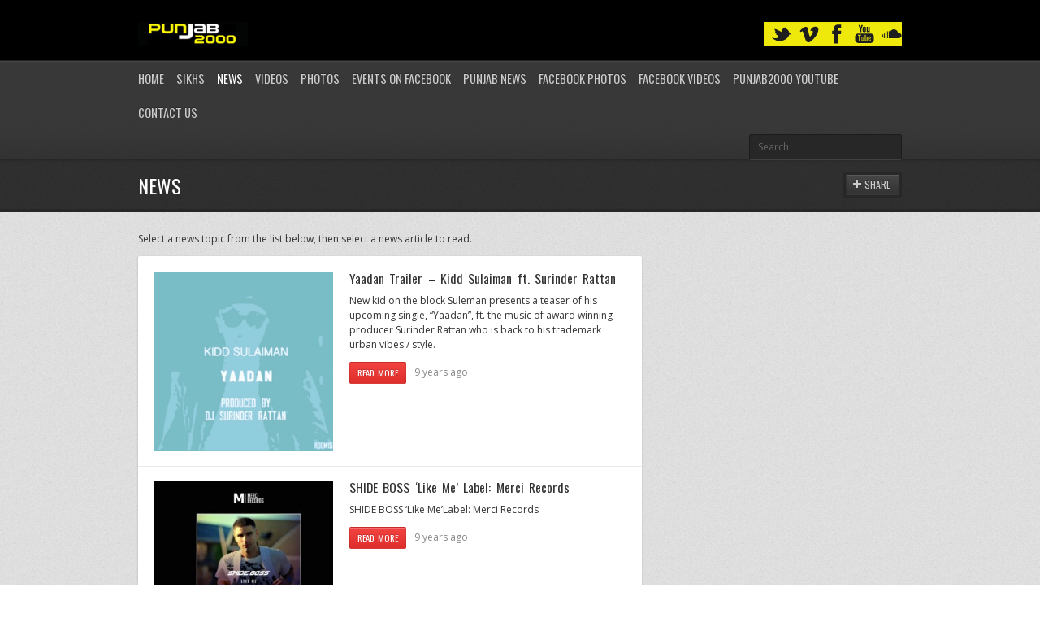

--- FILE ---
content_type: text/html; charset=UTF-8
request_url: https://punjab2000.com/category/s1-news/page/4103/?option=com_content&task=view&id=2539&Itemid=2
body_size: 9007
content:

<!DOCTYPE html>
<html lang="en-US">
<head>

	<meta http-equiv="content-type" content="text/html;charset=utf-8" />
	<meta name="viewport" content="width=device-width, initial-scale=1.0">
	<title>News | Punjab2000.com</title>	

	<meta name="description" content="Morethan just a Bhangra web site with music & video reviews of Punjabi / bollywood movies,films,actors,news,photos,events,gigs,punjab2000,desi,folk,indian,lovestories,cinematography,wedding,sikh,religion,singh,kaur,turban,beard,dance,Bhangra gigs,bollywood events,bollywood show,bollywood films,punjabi films,panjabi films,top ten bhangra,itunes charts" />

<meta name="keywords" content="Punjab2000,Bhangra Website,punjabi, sikh weddings,panjabi weddings,Videography, photography,indian, asian weddings, Punjabi films, panjabi films.punjabi movies,storybook albums,DJs for hire,  Leicester,UK,Sikhism,Punjabi Culture,bhangra music,Bhangra, Bhangra News, Bhangra Videos,Bhangra Cds, Bhangra Albums, Bhangra Radio, Bhangra Gigs, Bhangra TV, Bhangra Music Audio, DVDs, CDs,Asian Ball,UK Gigs,Asian Business,panjabi Films, bollywood films,asian Food, Real Estate Sales,Property, India, Punjab,Bollywood,Desi Beats,Mumbai Dhol N Tumbi,Photos,Exclusive Interviews,Video's,Message boards,Forums,artists,heera, jaz dhami,h dhami,juggy d, Sukshinder Shinda,miss pooja,Bally Sagoo,DJ Jagz ( Jagz Rajbans,DJ Gurps,KS BHAMRAH,Shilpa Shetty,Jags Klimax,Hard Kaur,Jassi Sidhu,NIKKI BEDI, Manmohan Waris,Harbhajan Mann,DJ Swami,Asha Bhosle,Voodoo Doll,Rishi Rich,Panjabi MC,DJ Swami">

	<!-- Global JS Vars -->
	<script type="text/javascript">
		var template_directory = 'https://punjab2000.com/wp-content/themes/replay/';
		var ajaxurl = 'https://punjab2000.com/wp-admin/admin-ajax.php';
	</script>
	
	<meta name='robots' content='max-image-preview:large' />
	<style>img:is([sizes="auto" i], [sizes^="auto," i]) { contain-intrinsic-size: 3000px 1500px }</style>
	<link rel='dns-prefetch' href='//assets.pinterest.com' />
<link rel="alternate" type="application/rss+xml" title="Punjab2000.com &raquo; Feed" href="https://punjab2000.com/feed/" />
<link rel="alternate" type="application/rss+xml" title="Punjab2000.com &raquo; Comments Feed" href="https://punjab2000.com/comments/feed/" />
<link rel="alternate" type="application/rss+xml" title="Punjab2000.com &raquo; News Category Feed" href="https://punjab2000.com/category/s1-news/feed/" />
<link rel='stylesheet' id='pinterest-pin-it-button-plugin-styles-css' href='https://punjab2000.com/wp-content/plugins/pinterest-pin-it-button/css/public.css?ver=2.1.0.1' type='text/css' media='all' />
<link rel='stylesheet' id='wp-block-library-css' href='https://punjab2000.com/wp-includes/css/dist/block-library/style.min.css?ver=6.8.3' type='text/css' media='all' />
<style id='classic-theme-styles-inline-css' type='text/css'>
/*! This file is auto-generated */
.wp-block-button__link{color:#fff;background-color:#32373c;border-radius:9999px;box-shadow:none;text-decoration:none;padding:calc(.667em + 2px) calc(1.333em + 2px);font-size:1.125em}.wp-block-file__button{background:#32373c;color:#fff;text-decoration:none}
</style>
<style id='global-styles-inline-css' type='text/css'>
:root{--wp--preset--aspect-ratio--square: 1;--wp--preset--aspect-ratio--4-3: 4/3;--wp--preset--aspect-ratio--3-4: 3/4;--wp--preset--aspect-ratio--3-2: 3/2;--wp--preset--aspect-ratio--2-3: 2/3;--wp--preset--aspect-ratio--16-9: 16/9;--wp--preset--aspect-ratio--9-16: 9/16;--wp--preset--color--black: #000000;--wp--preset--color--cyan-bluish-gray: #abb8c3;--wp--preset--color--white: #ffffff;--wp--preset--color--pale-pink: #f78da7;--wp--preset--color--vivid-red: #cf2e2e;--wp--preset--color--luminous-vivid-orange: #ff6900;--wp--preset--color--luminous-vivid-amber: #fcb900;--wp--preset--color--light-green-cyan: #7bdcb5;--wp--preset--color--vivid-green-cyan: #00d084;--wp--preset--color--pale-cyan-blue: #8ed1fc;--wp--preset--color--vivid-cyan-blue: #0693e3;--wp--preset--color--vivid-purple: #9b51e0;--wp--preset--gradient--vivid-cyan-blue-to-vivid-purple: linear-gradient(135deg,rgba(6,147,227,1) 0%,rgb(155,81,224) 100%);--wp--preset--gradient--light-green-cyan-to-vivid-green-cyan: linear-gradient(135deg,rgb(122,220,180) 0%,rgb(0,208,130) 100%);--wp--preset--gradient--luminous-vivid-amber-to-luminous-vivid-orange: linear-gradient(135deg,rgba(252,185,0,1) 0%,rgba(255,105,0,1) 100%);--wp--preset--gradient--luminous-vivid-orange-to-vivid-red: linear-gradient(135deg,rgba(255,105,0,1) 0%,rgb(207,46,46) 100%);--wp--preset--gradient--very-light-gray-to-cyan-bluish-gray: linear-gradient(135deg,rgb(238,238,238) 0%,rgb(169,184,195) 100%);--wp--preset--gradient--cool-to-warm-spectrum: linear-gradient(135deg,rgb(74,234,220) 0%,rgb(151,120,209) 20%,rgb(207,42,186) 40%,rgb(238,44,130) 60%,rgb(251,105,98) 80%,rgb(254,248,76) 100%);--wp--preset--gradient--blush-light-purple: linear-gradient(135deg,rgb(255,206,236) 0%,rgb(152,150,240) 100%);--wp--preset--gradient--blush-bordeaux: linear-gradient(135deg,rgb(254,205,165) 0%,rgb(254,45,45) 50%,rgb(107,0,62) 100%);--wp--preset--gradient--luminous-dusk: linear-gradient(135deg,rgb(255,203,112) 0%,rgb(199,81,192) 50%,rgb(65,88,208) 100%);--wp--preset--gradient--pale-ocean: linear-gradient(135deg,rgb(255,245,203) 0%,rgb(182,227,212) 50%,rgb(51,167,181) 100%);--wp--preset--gradient--electric-grass: linear-gradient(135deg,rgb(202,248,128) 0%,rgb(113,206,126) 100%);--wp--preset--gradient--midnight: linear-gradient(135deg,rgb(2,3,129) 0%,rgb(40,116,252) 100%);--wp--preset--font-size--small: 13px;--wp--preset--font-size--medium: 20px;--wp--preset--font-size--large: 36px;--wp--preset--font-size--x-large: 42px;--wp--preset--spacing--20: 0.44rem;--wp--preset--spacing--30: 0.67rem;--wp--preset--spacing--40: 1rem;--wp--preset--spacing--50: 1.5rem;--wp--preset--spacing--60: 2.25rem;--wp--preset--spacing--70: 3.38rem;--wp--preset--spacing--80: 5.06rem;--wp--preset--shadow--natural: 6px 6px 9px rgba(0, 0, 0, 0.2);--wp--preset--shadow--deep: 12px 12px 50px rgba(0, 0, 0, 0.4);--wp--preset--shadow--sharp: 6px 6px 0px rgba(0, 0, 0, 0.2);--wp--preset--shadow--outlined: 6px 6px 0px -3px rgba(255, 255, 255, 1), 6px 6px rgba(0, 0, 0, 1);--wp--preset--shadow--crisp: 6px 6px 0px rgba(0, 0, 0, 1);}:where(.is-layout-flex){gap: 0.5em;}:where(.is-layout-grid){gap: 0.5em;}body .is-layout-flex{display: flex;}.is-layout-flex{flex-wrap: wrap;align-items: center;}.is-layout-flex > :is(*, div){margin: 0;}body .is-layout-grid{display: grid;}.is-layout-grid > :is(*, div){margin: 0;}:where(.wp-block-columns.is-layout-flex){gap: 2em;}:where(.wp-block-columns.is-layout-grid){gap: 2em;}:where(.wp-block-post-template.is-layout-flex){gap: 1.25em;}:where(.wp-block-post-template.is-layout-grid){gap: 1.25em;}.has-black-color{color: var(--wp--preset--color--black) !important;}.has-cyan-bluish-gray-color{color: var(--wp--preset--color--cyan-bluish-gray) !important;}.has-white-color{color: var(--wp--preset--color--white) !important;}.has-pale-pink-color{color: var(--wp--preset--color--pale-pink) !important;}.has-vivid-red-color{color: var(--wp--preset--color--vivid-red) !important;}.has-luminous-vivid-orange-color{color: var(--wp--preset--color--luminous-vivid-orange) !important;}.has-luminous-vivid-amber-color{color: var(--wp--preset--color--luminous-vivid-amber) !important;}.has-light-green-cyan-color{color: var(--wp--preset--color--light-green-cyan) !important;}.has-vivid-green-cyan-color{color: var(--wp--preset--color--vivid-green-cyan) !important;}.has-pale-cyan-blue-color{color: var(--wp--preset--color--pale-cyan-blue) !important;}.has-vivid-cyan-blue-color{color: var(--wp--preset--color--vivid-cyan-blue) !important;}.has-vivid-purple-color{color: var(--wp--preset--color--vivid-purple) !important;}.has-black-background-color{background-color: var(--wp--preset--color--black) !important;}.has-cyan-bluish-gray-background-color{background-color: var(--wp--preset--color--cyan-bluish-gray) !important;}.has-white-background-color{background-color: var(--wp--preset--color--white) !important;}.has-pale-pink-background-color{background-color: var(--wp--preset--color--pale-pink) !important;}.has-vivid-red-background-color{background-color: var(--wp--preset--color--vivid-red) !important;}.has-luminous-vivid-orange-background-color{background-color: var(--wp--preset--color--luminous-vivid-orange) !important;}.has-luminous-vivid-amber-background-color{background-color: var(--wp--preset--color--luminous-vivid-amber) !important;}.has-light-green-cyan-background-color{background-color: var(--wp--preset--color--light-green-cyan) !important;}.has-vivid-green-cyan-background-color{background-color: var(--wp--preset--color--vivid-green-cyan) !important;}.has-pale-cyan-blue-background-color{background-color: var(--wp--preset--color--pale-cyan-blue) !important;}.has-vivid-cyan-blue-background-color{background-color: var(--wp--preset--color--vivid-cyan-blue) !important;}.has-vivid-purple-background-color{background-color: var(--wp--preset--color--vivid-purple) !important;}.has-black-border-color{border-color: var(--wp--preset--color--black) !important;}.has-cyan-bluish-gray-border-color{border-color: var(--wp--preset--color--cyan-bluish-gray) !important;}.has-white-border-color{border-color: var(--wp--preset--color--white) !important;}.has-pale-pink-border-color{border-color: var(--wp--preset--color--pale-pink) !important;}.has-vivid-red-border-color{border-color: var(--wp--preset--color--vivid-red) !important;}.has-luminous-vivid-orange-border-color{border-color: var(--wp--preset--color--luminous-vivid-orange) !important;}.has-luminous-vivid-amber-border-color{border-color: var(--wp--preset--color--luminous-vivid-amber) !important;}.has-light-green-cyan-border-color{border-color: var(--wp--preset--color--light-green-cyan) !important;}.has-vivid-green-cyan-border-color{border-color: var(--wp--preset--color--vivid-green-cyan) !important;}.has-pale-cyan-blue-border-color{border-color: var(--wp--preset--color--pale-cyan-blue) !important;}.has-vivid-cyan-blue-border-color{border-color: var(--wp--preset--color--vivid-cyan-blue) !important;}.has-vivid-purple-border-color{border-color: var(--wp--preset--color--vivid-purple) !important;}.has-vivid-cyan-blue-to-vivid-purple-gradient-background{background: var(--wp--preset--gradient--vivid-cyan-blue-to-vivid-purple) !important;}.has-light-green-cyan-to-vivid-green-cyan-gradient-background{background: var(--wp--preset--gradient--light-green-cyan-to-vivid-green-cyan) !important;}.has-luminous-vivid-amber-to-luminous-vivid-orange-gradient-background{background: var(--wp--preset--gradient--luminous-vivid-amber-to-luminous-vivid-orange) !important;}.has-luminous-vivid-orange-to-vivid-red-gradient-background{background: var(--wp--preset--gradient--luminous-vivid-orange-to-vivid-red) !important;}.has-very-light-gray-to-cyan-bluish-gray-gradient-background{background: var(--wp--preset--gradient--very-light-gray-to-cyan-bluish-gray) !important;}.has-cool-to-warm-spectrum-gradient-background{background: var(--wp--preset--gradient--cool-to-warm-spectrum) !important;}.has-blush-light-purple-gradient-background{background: var(--wp--preset--gradient--blush-light-purple) !important;}.has-blush-bordeaux-gradient-background{background: var(--wp--preset--gradient--blush-bordeaux) !important;}.has-luminous-dusk-gradient-background{background: var(--wp--preset--gradient--luminous-dusk) !important;}.has-pale-ocean-gradient-background{background: var(--wp--preset--gradient--pale-ocean) !important;}.has-electric-grass-gradient-background{background: var(--wp--preset--gradient--electric-grass) !important;}.has-midnight-gradient-background{background: var(--wp--preset--gradient--midnight) !important;}.has-small-font-size{font-size: var(--wp--preset--font-size--small) !important;}.has-medium-font-size{font-size: var(--wp--preset--font-size--medium) !important;}.has-large-font-size{font-size: var(--wp--preset--font-size--large) !important;}.has-x-large-font-size{font-size: var(--wp--preset--font-size--x-large) !important;}
:where(.wp-block-post-template.is-layout-flex){gap: 1.25em;}:where(.wp-block-post-template.is-layout-grid){gap: 1.25em;}
:where(.wp-block-columns.is-layout-flex){gap: 2em;}:where(.wp-block-columns.is-layout-grid){gap: 2em;}
:root :where(.wp-block-pullquote){font-size: 1.5em;line-height: 1.6;}
</style>
<link rel='stylesheet' id='ayvpp-style-css' href='https://punjab2000.com/wp-content/plugins//automatic-video-posts/css/style.css?ver=4.0' type='text/css' media='all' />
<link rel='stylesheet' id='contact-form-7-css' href='https://punjab2000.com/wp-content/plugins/contact-form-7/includes/css/styles.css?ver=6.0.6' type='text/css' media='all' />
<link rel='stylesheet' id='general-css' href='https://punjab2000.com/wp-content/themes/replay/style.css?ver=6.8.3' type='text/css' media='all' />
<script type="text/javascript" src="https://punjab2000.com/wp-includes/js/jquery/jquery.min.js?ver=3.7.1" id="jquery-core-js"></script>
<script type="text/javascript" src="https://punjab2000.com/wp-includes/js/jquery/jquery-migrate.min.js?ver=3.4.1" id="jquery-migrate-js"></script>
<script type="text/javascript" src="https://punjab2000.com/wp-content/themes/replay/js/jquery.hoverIntent.min.js?ver=6.8.3" id="hover-intent-js"></script>
<script type="text/javascript" src="https://punjab2000.com/wp-content/themes/replay/js/jquery.fadeSlider.js?ver=6.8.3" id="fade-slider-js"></script>
<script type="text/javascript" src="https://punjab2000.com/wp-content/themes/replay/js/jquery.twitterFetcher.js?ver=6.8.3" id="twitter-fetcher-js"></script>
<script type="text/javascript" id="general-js-extra">
/* <![CDATA[ */
var options = {"templateDirectory":"https:\/\/punjab2000.com\/wp-content\/themes\/replay\/"};
/* ]]> */
</script>
<script type="text/javascript" src="https://punjab2000.com/wp-content/themes/replay/js/general.js?ver=6.8.3" id="general-js"></script>
<link rel="https://api.w.org/" href="https://punjab2000.com/wp-json/" /><link rel="alternate" title="JSON" type="application/json" href="https://punjab2000.com/wp-json/wp/v2/categories/19264" /><link rel="EditURI" type="application/rsd+xml" title="RSD" href="https://punjab2000.com/xmlrpc.php?rsd" />
<meta name="generator" content="WordPress 6.8.3" />
<link rel="shortcut icon" href="https://punjab2000.com/tonysinghpabla-2/" /><style type="text/css">body{}h1, h2, h3, h4, h5, h6, th, .supheader .logo, .subheader .menu a, .page-title .container > span, .content-block .block-title, .ribbon-caption-title, .featured-event .event-date, .events-list .event-date, .events-list .event-option > span, .gallery-thumbnail .caption, .video-thumbnail .caption, input[type="submit"], input[type="button"], .button{font-family:Oswald, Arial, Helvetica, sans-serif;}body, input, select, textarea{font-family:Open Sans, Arial, Helvetica, sans-serif;}.ribbon-slider-container,.main-fade-slider{}a, h1 a:hover, h2 a:hover, h3 a:hover, h4 a:hover, h5 a:hover, h6 a:hover, .release-thumbnail  .tip-content a:hover, .featured-event .event-date-number, .releases-filter li.current a{color:#f23330;}.ribbon-caption-title .ribbon-caption-background, .jp-progress .jp-play-bar, .button, input[type="submit"], input[type="button"]{background-color:#f23330;}::-moz-selection{background-color:#f23330;}::selection{background-color:#f23330;}.supheader {
    background:#000000;
}



.supheader .social-links {
    background-color: #eee90b;
}

</style><script type="text/javascript">
			WebFontConfig = {
				google: {
					families: ["Oswald","Open Sans:400,400italic,600"]
				}
			};
			(function() {
				var wf = document.createElement("script");
				wf.src = ("https:" == document.location.protocol ? "https" : "http") + "://ajax.googleapis.com/ajax/libs/webfont/1/webfont.js";
				wf.type = "text/javascript";
				wf.async = "true";
				var s = document.getElementsByTagName("script")[0];
				s.parentNode.insertBefore(wf, s);
			})();
			</script><noscript><style>.lazyload[data-src]{display:none !important;}</style></noscript><style>.lazyload{background-image:none !important;}.lazyload:before{background-image:none !important;}</style>	<meta name='webgains-site-verification' content='96d9byo6' />
</head>
<body class="archive paged category category-s1-news category-19264 paged-4103 category-paged-4103 wp-theme-replay">
	<div class="wrapper site-wrapper">
		<div class="wrapper header">
			<div class="supheader wrapper">
				<div class="container">
					<div class="logo">
						<a href="https://punjab2000.com/" rel="home">
							<img src="[data-uri]" alt="Punjab2000.com" data-src="http://punjab2000.com/wp-content/uploads/2017/05/Punjab2000-home-page-logo.png" decoding="async" class="lazyload" /><noscript><img src="http://punjab2000.com/wp-content/uploads/2017/05/Punjab2000-home-page-logo.png" alt="Punjab2000.com" data-eio="l" /></noscript>

						</a>
					</div><!--/ logo-->
					


<div class="row">

</div>
					<div class="social-links">


							
													
												<a target="_blank" href="https://soundcloud.com/punjab2000" class="soundcloud" title="SoundCloud"></a>						<a target="_blank" href="https://www.youtube.com/user/panjab2000" class="youtube" title="YouTube"></a>					
						<a target="_blank" href="https://www.facebook.com/Punjab2000/" class="facebook" title="Facebook"></a>																		<a target="_blank" href="https://vimeo.com/cine5dfilms" class="vimeo" title="Vimeo"></a>								
							
						<a target="_blank" href="https://twitter.com/Punjab2000music" class="twitter" title="Twitter"></a>					
					</div><!--/ social links-->			
					<div class="clear"></div>
				</div>			
			</div><!--/ supheader-->
			<div class="subheader wrapper">
				<div class="container">
					<div class="menu"><ul id="menu-punjab2000" class="menu"><li id="menu-item-28632" class="menu-item menu-item-type-custom menu-item-object-custom menu-item-home menu-item-28632"><a href="http://punjab2000.com/">Home</a></li>
<li id="menu-item-28635" class="menu-item menu-item-type-taxonomy menu-item-object-category menu-item-has-children menu-item-28635"><a href="https://punjab2000.com/category/s20-sikhism/">Sikhs</a>
<ul class="sub-menu">
	<li id="menu-item-28641" class="menu-item menu-item-type-taxonomy menu-item-object-category menu-item-28641"><a href="https://punjab2000.com/category/s20-sikhism/c47-live-kirtan/">Live Kirtan</a></li>
	<li id="menu-item-28642" class="menu-item menu-item-type-taxonomy menu-item-object-category menu-item-28642"><a href="https://punjab2000.com/category/s20-sikhism/c45-sikh-audio/">Sikh Audio</a></li>
	<li id="menu-item-28643" class="menu-item menu-item-type-taxonomy menu-item-object-category menu-item-28643"><a href="https://punjab2000.com/category/s20-sikhism/c43-sikh-events/">Sikh Events</a></li>
	<li id="menu-item-28644" class="menu-item menu-item-type-taxonomy menu-item-object-category menu-item-28644"><a href="https://punjab2000.com/category/s20-sikhism/c46-sikh-photos/">Sikh Photos</a></li>
	<li id="menu-item-28645" class="menu-item menu-item-type-taxonomy menu-item-object-category menu-item-28645"><a href="https://punjab2000.com/category/s20-sikhism/c44-sikh-videos/">Sikh Videos</a></li>
</ul>
</li>
<li id="menu-item-28654" class="menu-item menu-item-type-taxonomy menu-item-object-category current-menu-item menu-item-has-children menu-item-28654"><a href="https://punjab2000.com/category/s1-news/" aria-current="page">News</a>
<ul class="sub-menu">
	<li id="menu-item-28655" class="menu-item menu-item-type-taxonomy menu-item-object-category menu-item-28655"><a href="https://punjab2000.com/category/s1-news/c1-latest-news/">Latest News</a></li>
	<li id="menu-item-28656" class="menu-item menu-item-type-taxonomy menu-item-object-category menu-item-28656"><a href="https://punjab2000.com/category/s1-news/c36-myblog/">MyBlog</a></li>
	<li id="menu-item-28657" class="menu-item menu-item-type-taxonomy menu-item-object-category menu-item-28657"><a href="https://punjab2000.com/category/s1-news/c50-games-gadgets-and-techo-babble/">Bhangra News</a></li>
	<li id="menu-item-28658" class="menu-item menu-item-type-taxonomy menu-item-object-category menu-item-28658"><a href="https://punjab2000.com/category/s1-news/c3-newsflash/">Newsflash</a></li>
	<li id="menu-item-28659" class="menu-item menu-item-type-taxonomy menu-item-object-category menu-item-28659"><a href="https://punjab2000.com/category/s1-news/c37-photos/">Photos</a></li>
	<li id="menu-item-28660" class="menu-item menu-item-type-taxonomy menu-item-object-category menu-item-28660"><a href="https://punjab2000.com/category/s1-news/c42-sports/">Sports</a></li>
</ul>
</li>
<li id="menu-item-28661" class="menu-item menu-item-type-taxonomy menu-item-object-category menu-item-28661"><a href="https://punjab2000.com/category/s1-news/c38-youtube-member-videos/">Videos</a></li>
<li id="menu-item-28662" class="menu-item menu-item-type-taxonomy menu-item-object-category menu-item-28662"><a href="https://punjab2000.com/category/s1-news/c37-photos/">Photos</a></li>
<li id="menu-item-136383" class="menu-item menu-item-type-custom menu-item-object-custom menu-item-has-children menu-item-136383"><a href="https://www.facebook.com/Punjab2000/events">Events on Facebook</a>
<ul class="sub-menu">
	<li id="menu-item-630341" class="menu-item menu-item-type-taxonomy menu-item-object-event_category menu-item-630341"><a href="https://punjab2000.com/events/bhangra/">Bhangra</a></li>
</ul>
</li>
<li id="menu-item-28689" class="menu-item menu-item-type-custom menu-item-object-custom menu-item-28689"><a href="https://www.tribuneindia.com/news/state/punjab">Punjab News</a></li>
<li id="menu-item-64536" class="menu-item menu-item-type-custom menu-item-object-custom menu-item-64536"><a href="https://www.facebook.com/pg/Punjab2000/photos">Facebook Photos</a></li>
<li id="menu-item-64537" class="menu-item menu-item-type-custom menu-item-object-custom menu-item-64537"><a href="https://www.facebook.com/pg/Punjab2000/videos/">Facebook Videos</a></li>
<li id="menu-item-64541" class="menu-item menu-item-type-custom menu-item-object-custom menu-item-64541"><a href="https://www.youtube.com/panjab2000">Punjab2000 youtube</a></li>
<li id="menu-item-70854" class="menu-item menu-item-type-post_type menu-item-object-page menu-item-70854"><a href="https://punjab2000.com/contact-us/">Contact Us</a></li>
</ul></div>					<div class="select-menu">
						<select><option value="http://punjab2000.com/">Home</option><option value="https://punjab2000.com/category/s20-sikhism/">Sikhs</option><option value="https://punjab2000.com/category/s20-sikhism/c47-live-kirtan/">&nbsp;&nbsp;&nbsp;Live Kirtan</option><option value="https://punjab2000.com/category/s20-sikhism/c45-sikh-audio/">&nbsp;&nbsp;&nbsp;Sikh Audio</option><option value="https://punjab2000.com/category/s20-sikhism/c43-sikh-events/">&nbsp;&nbsp;&nbsp;Sikh Events</option><option value="https://punjab2000.com/category/s20-sikhism/c46-sikh-photos/">&nbsp;&nbsp;&nbsp;Sikh Photos</option><option value="https://punjab2000.com/category/s20-sikhism/c44-sikh-videos/">&nbsp;&nbsp;&nbsp;Sikh Videos</option><option value="https://punjab2000.com/category/s1-news/">News</option><option value="https://punjab2000.com/category/s1-news/c1-latest-news/">&nbsp;&nbsp;&nbsp;Latest News</option><option value="https://punjab2000.com/category/s1-news/c36-myblog/">&nbsp;&nbsp;&nbsp;MyBlog</option><option value="https://punjab2000.com/category/s1-news/c50-games-gadgets-and-techo-babble/">&nbsp;&nbsp;&nbsp;Bhangra News</option><option value="https://punjab2000.com/category/s1-news/c3-newsflash/">&nbsp;&nbsp;&nbsp;Newsflash</option><option value="https://punjab2000.com/category/s1-news/c37-photos/">&nbsp;&nbsp;&nbsp;Photos</option><option value="https://punjab2000.com/category/s1-news/c42-sports/">&nbsp;&nbsp;&nbsp;Sports</option><option value="https://punjab2000.com/category/s1-news/c38-youtube-member-videos/">Videos</option><option value="https://punjab2000.com/category/s1-news/c37-photos/">Photos</option><option value="https://www.facebook.com/Punjab2000/events">Events on Facebook</option><option value="https://punjab2000.com/events/bhangra/">&nbsp;&nbsp;&nbsp;Bhangra</option><option value="https://www.tribuneindia.com/news/state/punjab">Punjab News</option><option value="https://www.facebook.com/pg/Punjab2000/photos">Facebook Photos</option><option value="https://www.facebook.com/pg/Punjab2000/videos/">Facebook Videos</option><option value="https://www.youtube.com/panjab2000">Punjab2000 youtube</option><option value="https://punjab2000.com/contact-us/">Contact Us</option></select>						<span>&nbsp;</span>
					</div><!--/ select menu-->		
					<div class="search-form">
						<form action="https://punjab2000.com/" method="get">
    <fieldset>
        <input type="text" name="s" id="search" value="Search" />
    </fieldset>
</form>					</div><!--/ search form-->
					<div class="clear"></div>
				</div>			
			</div><!--/ subheader-->
		</div><!--/ header-->
				<div class="page-title wrapper">
			<div class="container">
				<h1>  News</h1>
								<div class="button-container tip-container">
					<a href="#" class="button dark share-button">
						<span>Share</span>
						<span class="share-icon"></span>					
					</a>
					<div class="tip-cloud">
						<div class="tip-corner"></div>
						<div class="tip-content">[wp_social_sharing social_options='facebook,twitter,googleplus,linkedin,pinterest,xing' twitter_username='Punjab2000music' facebook_text='Share on Facebook' twitter_text='Share on Twitter' googleplus_text='Share on Google+' linkedin_text='Share on Linkedin' pinterest_text="Share on Pinterest" xing_text="Share on Xing" icon_order='f,t,g,l,p,x' show_icons='0' before_button_text='' text_position='' social_image='']</div>						
					</div>
				</div>
								<div class="clear"></div>
			</div>
		</div><!--/ page title-->
				<div class="content wrapper">
			<div class="container"><p>Select a news topic from the list below, then select a news article to read.</p>
	<div class="two-third column">
		<div class="content-block">
			 
						<div class="block-content">
				<div class="featured-blog">
										<div class="post post-65914 type-post status-publish format-standard has-post-thumbnail hentry category-c1-latest-news tag-kidd-sulaiman tag-surinder-rattan tag-yaadan">
												<div class="one-fourth column featured-image">
							<a href="https://punjab2000.com/yaadan-trailer-kidd-sulaiman-ft-surinder-rattan/"><img width="450" height="450" src="https://punjab2000.com/wp-content/uploads/2017/02/C3raEPYWEAE5Jda-e1486074389470.jpg" class="fullwidth wp-post-image" alt="" decoding="async" fetchpriority="high" /></a>
						</div>
						<div class="five-twelfth-inner column last post-content">
													<h3 class="post-title"><a href="https://punjab2000.com/yaadan-trailer-kidd-sulaiman-ft-surinder-rattan/">Yaadan Trailer &#8211; Kidd Sulaiman ft. Surinder Rattan</a></h3>
							<p>New kid on the block Suleman presents a teaser of his upcoming single, &#8220;Yaadan&#8221;, ft. the music of award winning producer Surinder Rattan who is back to his trademark urban vibes / style. &nbsp;</p>
							<div class="post-meta">										
								<a href="https://punjab2000.com/yaadan-trailer-kidd-sulaiman-ft-surinder-rattan/" class="button small"><span>Read More</span></a>
								<div class="post-info">
									9 years ago								</div>									
								<div class="clear"></div>
							</div>
						</div>
					</div><!--/ post-->
										<div class="post post-65918 type-post status-publish format-standard has-post-thumbnail hentry category-c1-latest-news tag-exclusive-videos tag-info-and-releases tag-s1-news tag-punjab2000 tag-punjab2000-com">
												<div class="one-fourth column featured-image">
							<a href="https://punjab2000.com/shide-boss-like-me-label-merci-records/"><img width="450" height="268" src="[data-uri]" class="fullwidth wp-post-image lazyload" alt="" decoding="async"   data-src="https://punjab2000.com/wp-content/uploads/2017/02/shide-e1486040286755.jpg" data-srcset="https://punjab2000.com/wp-content/uploads/2017/02/shide-e1486040286755.jpg 1247w, https://punjab2000.com/wp-content/uploads/2017/02/shide-e1486040286755-300x179.jpg 300w, https://punjab2000.com/wp-content/uploads/2017/02/shide-e1486040286755-768x457.jpg 768w, https://punjab2000.com/wp-content/uploads/2017/02/shide-e1486040286755-1024x609.jpg 1024w, https://punjab2000.com/wp-content/uploads/2017/02/shide-e1486040286755-145x85.jpg 145w" data-sizes="auto" data-eio-rwidth="1247" data-eio-rheight="742" /><noscript><img width="450" height="268" src="https://punjab2000.com/wp-content/uploads/2017/02/shide-e1486040286755.jpg" class="fullwidth wp-post-image" alt="" decoding="async" srcset="https://punjab2000.com/wp-content/uploads/2017/02/shide-e1486040286755.jpg 1247w, https://punjab2000.com/wp-content/uploads/2017/02/shide-e1486040286755-300x179.jpg 300w, https://punjab2000.com/wp-content/uploads/2017/02/shide-e1486040286755-768x457.jpg 768w, https://punjab2000.com/wp-content/uploads/2017/02/shide-e1486040286755-1024x609.jpg 1024w, https://punjab2000.com/wp-content/uploads/2017/02/shide-e1486040286755-145x85.jpg 145w" sizes="(max-width: 450px) 100vw, 450px" data-eio="l" /></noscript></a>
						</div>
						<div class="five-twelfth-inner column last post-content">
													<h3 class="post-title"><a href="https://punjab2000.com/shide-boss-like-me-label-merci-records/">SHIDE BOSS ‘Like Me’ Label: Merci Records</a></h3>
							<p>SHIDE BOSS ‘Like Me’Label: Merci Records</p>
							<div class="post-meta">										
								<a href="https://punjab2000.com/shide-boss-like-me-label-merci-records/" class="button small"><span>Read More</span></a>
								<div class="post-info">
									9 years ago								</div>									
								<div class="clear"></div>
							</div>
						</div>
					</div><!--/ post-->
										<div class="post post-676495 type-post status-publish format-standard has-post-thumbnail hentry category-37763 category-bhangra-singles category-videos-2015-bhangra category-c38-youtube-member-videos">
												<div class="one-fourth column featured-image">
							<a href="https://punjab2000.com/jaan-teaser-video-gurleen-kaur-lil-daku-harper-gahunia-new-punjabi-songs-saga-music/"><img width="450" height="253" src="[data-uri]" class="fullwidth wp-post-image lazyload" alt="" decoding="async" data-src="https://punjab2000.com/wp-content/uploads/2020/03/lu0ldSx6KKc.jpg" data-eio-rwidth="1280" data-eio-rheight="720" /><noscript><img width="450" height="253" src="https://punjab2000.com/wp-content/uploads/2020/03/lu0ldSx6KKc.jpg" class="fullwidth wp-post-image" alt="" decoding="async" data-eio="l" /></noscript></a>
						</div>
						<div class="five-twelfth-inner column last post-content">
													<h3 class="post-title"><a href="https://punjab2000.com/jaan-teaser-video-gurleen-kaur-lil-daku-harper-gahunia-new-punjabi-songs-saga-music/">Jaan (Teaser Video) : Gurleen Kaur | Lil Daku | Harper Gahunia | New Punjabi Songs | Saga Music</a></h3>
							<p>Check out the teaser of new Punjabi songs &#8220;Jaan&#8221; by Gurleen Kaur music by Lil Daku and lyrics by Jagvir</p>
							<div class="post-meta">										
								<a href="https://punjab2000.com/jaan-teaser-video-gurleen-kaur-lil-daku-harper-gahunia-new-punjabi-songs-saga-music/" class="button small"><span>Read More</span></a>
								<div class="post-info">
									9 years ago								</div>									
								<div class="clear"></div>
							</div>
						</div>
					</div><!--/ post-->
										<div class="post post-676496 type-post status-publish format-standard has-post-thumbnail hentry category-37763 category-bhangra-singles category-videos-2015-bhangra category-c38-youtube-member-videos">
												<div class="one-fourth column featured-image">
							<a href="https://punjab2000.com/%e0%a8%9b%e0%a9%9c%e0%a8%bf%e0%a8%86%e0%a8%82-%e0%a8%a6%e0%a8%be-%e0%a8%98%e0%a8%b0-chadeya-da-ghar-jaswinder-bhalla-new-comedy-punjabi-full-movie-2017-funny-movie/"><img width="450" height="253" src="[data-uri]" class="fullwidth wp-post-image lazyload" alt="" decoding="async" data-src="https://punjab2000.com/wp-content/uploads/2020/03/9xPXhAvQoi8.jpg" data-eio-rwidth="1280" data-eio-rheight="720" /><noscript><img width="450" height="253" src="https://punjab2000.com/wp-content/uploads/2020/03/9xPXhAvQoi8.jpg" class="fullwidth wp-post-image" alt="" decoding="async" data-eio="l" /></noscript></a>
						</div>
						<div class="five-twelfth-inner column last post-content">
													<h3 class="post-title"><a href="https://punjab2000.com/%e0%a8%9b%e0%a9%9c%e0%a8%bf%e0%a8%86%e0%a8%82-%e0%a8%a6%e0%a8%be-%e0%a8%98%e0%a8%b0-chadeya-da-ghar-jaswinder-bhalla-new-comedy-punjabi-full-movie-2017-funny-movie/">ਛੜਿਆਂ ਦਾ ਘਰ : Chadeya Da Ghar | Jaswinder Bhalla New Comedy Punjabi Full Movie 2017 | Funny Movie</a></h3>
							<p>Jaswinder Bhalla New Comedy Punjabi Full Movie 2017 &#8220;Chadeya Da Ghar (ਛੜਿਆਂ ਦਾ ਘਰ)&#8221; movie shows the funny side of</p>
							<div class="post-meta">										
								<a href="https://punjab2000.com/%e0%a8%9b%e0%a9%9c%e0%a8%bf%e0%a8%86%e0%a8%82-%e0%a8%a6%e0%a8%be-%e0%a8%98%e0%a8%b0-chadeya-da-ghar-jaswinder-bhalla-new-comedy-punjabi-full-movie-2017-funny-movie/" class="button small"><span>Read More</span></a>
								<div class="post-info">
									9 years ago								</div>									
								<div class="clear"></div>
							</div>
						</div>
					</div><!--/ post-->
										<div class="post post-65397 type-post status-publish format-standard has-post-thumbnail hentry category-c1-latest-news tag-amazon tag-ebay tag-facebook tag-gurj-bancil tag-idm-events tag-sikh-punjabi-wedding tag-sikhs">
												<div class="one-fourth column featured-image">
							<a href="https://punjab2000.com/traditions-a-pocket-guide-to-a-sikh-punjabi-wedding-by-gurj-bancil/"><img width="450" height="637" src="[data-uri]" class="fullwidth wp-post-image lazyload" alt="" decoding="async"   data-src="https://punjab2000.com/wp-content/uploads/2017/01/16491444_10155205697527780_1394877551_o.jpg" data-srcset="https://punjab2000.com/wp-content/uploads/2017/01/16491444_10155205697527780_1394877551_o.jpg 930w, https://punjab2000.com/wp-content/uploads/2017/01/16491444_10155205697527780_1394877551_o-212x300.jpg 212w, https://punjab2000.com/wp-content/uploads/2017/01/16491444_10155205697527780_1394877551_o-768x1087.jpg 768w, https://punjab2000.com/wp-content/uploads/2017/01/16491444_10155205697527780_1394877551_o-724x1024.jpg 724w" data-sizes="auto" data-eio-rwidth="930" data-eio-rheight="1316" /><noscript><img width="450" height="637" src="https://punjab2000.com/wp-content/uploads/2017/01/16491444_10155205697527780_1394877551_o.jpg" class="fullwidth wp-post-image" alt="" decoding="async" srcset="https://punjab2000.com/wp-content/uploads/2017/01/16491444_10155205697527780_1394877551_o.jpg 930w, https://punjab2000.com/wp-content/uploads/2017/01/16491444_10155205697527780_1394877551_o-212x300.jpg 212w, https://punjab2000.com/wp-content/uploads/2017/01/16491444_10155205697527780_1394877551_o-768x1087.jpg 768w, https://punjab2000.com/wp-content/uploads/2017/01/16491444_10155205697527780_1394877551_o-724x1024.jpg 724w" sizes="(max-width: 450px) 100vw, 450px" data-eio="l" /></noscript></a>
						</div>
						<div class="five-twelfth-inner column last post-content">
													<h3 class="post-title"><a href="https://punjab2000.com/traditions-a-pocket-guide-to-a-sikh-punjabi-wedding-by-gurj-bancil/">Traditions: A pocket guide to a Sikh Punjabi wedding by Gurj Bancil</a></h3>
							<p>As a British Asian working mother and business entrepreneur Gurj Bancil is passionate about her culture. Few years back Gurj realised customs and traditions have always been an important part of every religion and culture. Born and raised in the midlands Gurj is CEO of IDM Events in Coventry and has been in the weddings [&hellip;]</p>
							<div class="post-meta">										
								<a href="https://punjab2000.com/traditions-a-pocket-guide-to-a-sikh-punjabi-wedding-by-gurj-bancil/" class="button small"><span>Read More</span></a>
								<div class="post-info">
									9 years ago								</div>									
								<div class="clear"></div>
							</div>
						</div>
					</div><!--/ post-->
										<div class="pagination">
					<div class="pagination"><a class="prev page-numbers" href="https://punjab2000.com/category/s1-news/page/4102/?option=com_content&#038;task=view&#038;id=2539&#038;Itemid=2#038;task=view&#038;id=2539&#038;Itemid=2"></a>
<a class="page-numbers" href="https://punjab2000.com/category/s1-news/page/1/?option=com_content&#038;task=view&#038;id=2539&#038;Itemid=2#038;task=view&#038;id=2539&#038;Itemid=2">1</a>
<span class="page-numbers dots">&hellip;</span>
<a class="page-numbers" href="https://punjab2000.com/category/s1-news/page/4098/?option=com_content&#038;task=view&#038;id=2539&#038;Itemid=2#038;task=view&#038;id=2539&#038;Itemid=2">4,098</a>
<a class="page-numbers" href="https://punjab2000.com/category/s1-news/page/4099/?option=com_content&#038;task=view&#038;id=2539&#038;Itemid=2#038;task=view&#038;id=2539&#038;Itemid=2">4,099</a>
<a class="page-numbers" href="https://punjab2000.com/category/s1-news/page/4100/?option=com_content&#038;task=view&#038;id=2539&#038;Itemid=2#038;task=view&#038;id=2539&#038;Itemid=2">4,100</a>
<a class="page-numbers" href="https://punjab2000.com/category/s1-news/page/4101/?option=com_content&#038;task=view&#038;id=2539&#038;Itemid=2#038;task=view&#038;id=2539&#038;Itemid=2">4,101</a>
<a class="page-numbers" href="https://punjab2000.com/category/s1-news/page/4102/?option=com_content&#038;task=view&#038;id=2539&#038;Itemid=2#038;task=view&#038;id=2539&#038;Itemid=2">4,102</a>
<span aria-current="page" class="page-numbers current">4,103</span>
<a class="page-numbers" href="https://punjab2000.com/category/s1-news/page/4104/?option=com_content&#038;task=view&#038;id=2539&#038;Itemid=2#038;task=view&#038;id=2539&#038;Itemid=2">4,104</a>
<a class="page-numbers" href="https://punjab2000.com/category/s1-news/page/4105/?option=com_content&#038;task=view&#038;id=2539&#038;Itemid=2#038;task=view&#038;id=2539&#038;Itemid=2">4,105</a>
<a class="page-numbers" href="https://punjab2000.com/category/s1-news/page/4106/?option=com_content&#038;task=view&#038;id=2539&#038;Itemid=2#038;task=view&#038;id=2539&#038;Itemid=2">4,106</a>
<a class="page-numbers" href="https://punjab2000.com/category/s1-news/page/4107/?option=com_content&#038;task=view&#038;id=2539&#038;Itemid=2#038;task=view&#038;id=2539&#038;Itemid=2">4,107</a>
<a class="page-numbers" href="https://punjab2000.com/category/s1-news/page/4108/?option=com_content&#038;task=view&#038;id=2539&#038;Itemid=2#038;task=view&#038;id=2539&#038;Itemid=2">4,108</a>
<span class="page-numbers dots">&hellip;</span>
<a class="page-numbers" href="https://punjab2000.com/category/s1-news/page/5369/?option=com_content&#038;task=view&#038;id=2539&#038;Itemid=2#038;task=view&#038;id=2539&#038;Itemid=2">5,369</a>
<a class="next page-numbers" href="https://punjab2000.com/category/s1-news/page/4104/?option=com_content&#038;task=view&#038;id=2539&#038;Itemid=2#038;task=view&#038;id=2539&#038;Itemid=2"></a></div>					</div><!--/ pagination-->
				</div>						
			</div>
					</div>
	</div>
<div class="one-third column last">
	
</div>

			<div class="clear"></div>
			<div class="footer-widgets">
							</div>			
			<div class="clear"></div>
		</div>
	</div><!--/ content-->
	<div class="footer wrapper">
		<div class="background">
			<div class="container">				
				<div class="menu"><ul>
<li class="page_item page-item-69326"><a href="https://punjab2000.com/artists/">ARTISTS</a></li>
<li class="page_item page-item-682103"><a href="https://punjab2000.com/business-directory/">Business Directory</a></li>
<li class="page_item page-item-70849"><a href="https://punjab2000.com/contact-us/">Contact Us</a></li>
<li class="page_item page-item-69328"><a href="https://punjab2000.com/events/">EVENTS</a></li>
<li class="page_item page-item-70238"><a href="https://punjab2000.com/job-dashboard/">Job Dashboard</a></li>
<li class="page_item page-item-70239"><a href="https://punjab2000.com/jobs/">Jobs</a></li>
<li class="page_item page-item-69335"><a href="https://punjab2000.com/media/">MEDIA</a></li>
<li class="page_item page-item-69268"><a href="https://punjab2000.com/news/">NEWS</a></li>
<li class="page_item page-item-70237"><a href="https://punjab2000.com/post-a-job/">Post a Job</a></li>
<li class="page_item page-item-683163"><a href="https://punjab2000.com/punjab2000-privacy-policy/">Punjab2000 Privacy Policy</a></li>
<li class="page_item page-item-69332"><a href="https://punjab2000.com/releases/">RELEASES</a></li>
</ul></div>
				<div class="copyright">
					©Punjab2000.com- All Rights Reserved				</div>
				<div class="clear"></div>
			</div>
		</div>
	</div><!--/ footer-->
</div><!--/ site-->
<script type="speculationrules">
{"prefetch":[{"source":"document","where":{"and":[{"href_matches":"\/*"},{"not":{"href_matches":["\/wp-*.php","\/wp-admin\/*","\/wp-content\/uploads\/*","\/wp-content\/*","\/wp-content\/plugins\/*","\/wp-content\/themes\/replay\/*","\/*\\?(.+)"]}},{"not":{"selector_matches":"a[rel~=\"nofollow\"]"}},{"not":{"selector_matches":".no-prefetch, .no-prefetch a"}}]},"eagerness":"conservative"}]}
</script>
<script type="text/javascript" src="//assets.pinterest.com/js/pinit.js" id="pinterest-pinit-js-js"></script>
<script type="text/javascript" id="eio-lazy-load-js-before">
/* <![CDATA[ */
var eio_lazy_vars = {"exactdn_domain":"","skip_autoscale":0,"threshold":0,"use_dpr":1};
/* ]]> */
</script>
<script type="text/javascript" src="https://punjab2000.com/wp-content/plugins/ewww-image-optimizer/includes/lazysizes.min.js?ver=813" id="eio-lazy-load-js" async="async" data-wp-strategy="async"></script>
<script type="text/javascript" src="https://punjab2000.com/wp-content/plugins//automatic-video-posts/js/scripts.js?ver=1.0" id="ayvpp-scripts-js"></script>
<script type="text/javascript" src="https://punjab2000.com/wp-includes/js/dist/hooks.min.js?ver=4d63a3d491d11ffd8ac6" id="wp-hooks-js"></script>
<script type="text/javascript" src="https://punjab2000.com/wp-includes/js/dist/i18n.min.js?ver=5e580eb46a90c2b997e6" id="wp-i18n-js"></script>
<script type="text/javascript" id="wp-i18n-js-after">
/* <![CDATA[ */
wp.i18n.setLocaleData( { 'text direction\u0004ltr': [ 'ltr' ] } );
/* ]]> */
</script>
<script type="text/javascript" src="https://punjab2000.com/wp-content/plugins/contact-form-7/includes/swv/js/index.js?ver=6.0.6" id="swv-js"></script>
<script type="text/javascript" id="contact-form-7-js-before">
/* <![CDATA[ */
var wpcf7 = {
    "api": {
        "root": "https:\/\/punjab2000.com\/wp-json\/",
        "namespace": "contact-form-7\/v1"
    }
};
/* ]]> */
</script>
<script type="text/javascript" src="https://punjab2000.com/wp-content/plugins/contact-form-7/includes/js/index.js?ver=6.0.6" id="contact-form-7-js"></script>
<script type="text/javascript" src="https://punjab2000.com/wp-includes/js/comment-reply.min.js?ver=6.8.3" id="comment-reply-js" async="async" data-wp-strategy="async"></script>
</body>
</html>



--- FILE ---
content_type: text/css
request_url: https://punjab2000.com/wp-content/themes/replay/style.css?ver=6.8.3
body_size: 8596
content:
@charset "utf-8";

/*
Theme Name: Replay
Theme URI: http://themextemplates.com/demo/replay
License: GNU General Public License and Themeforest License
License URI: http://themeforest.net/licenses/regular_extended
Description: Premium Music WordPress Theme.
Author: Themex
Author URI: http://www.themeforest.net/user/themex/
Version: 3.5
Tags: music, audio, musician, band, label, event, calendar, customizable, responsive
*/

/*--------------------CSS Structure-------------------

1. RESET/GLOBAL
		Global Styles
		Form Elements
		Misc Styles
		
2. LAYOUT
		Columns
		Containers
		Header
			- Search Form
			- Social Links
			- Dropdown Menu
			- Select Menu
			- Page Title
		Content
		Footer
		
3. SLIDERS
		Ribbon Slider
		Carousel Slider
		Fade Slider
		
4. CUSTOM OBJECTS
		Artist
		Release
		Tracklist
		Events
			- Featured
			- List
		Gallery
		Video
		Blog
			- Featured Post
			- Single Post
			- Pagination
			- Comments		
		Player
		Users
		Buttons
		Divider
		Icons
		Tabs	
		Tips
		Form
		
5. WIDGETS
		Default Search
		Latest Posts
		Image Widget
		Newsletter	
		Social

6. RESPONSIVE STYLES
7. CSS3 EFFECTS
8. IE FIXES

------------------------------------------------*/

/* ============================== RESET/NORMALIZE =========================== */

/*-------------------------------- Global Styles -----------------------------*/

html, body, address, blockquote, div, dl, form, h1, h2, h3, h4, h5, h6, pre,
dd, dl, dt, a, cite, code, img, tt, legend, fieldset, label {margin: 0; padding: 0; text-align:left; outline:none; }

img, a img, form, fieldset, iframe { border: 0; }

body {
	font:12px Open Sans, Arial, Helvetica, sans-serif;
	color:#333;
	background:#fff url(images/patterns/pattern_17.png) center 0;
	line-height:1.5em;
	position:relative;
	overflow-y: scroll;
}

html,
body {
	height:100%;
}

iframe { 
	display:block;
	overflow:hidden;
}

img, object, embed, iframe {
    max-width:100%;
}

img {
	height:auto;
}

object, embed {
    height:100%;
}

address {
	margin: 0 0 1.5em;
	padding: 0;
	font-style: normal;
}

table {
	width:100%;
	border:1px solid #ddd;
	border-right-width:0;
	border-bottom-width:0;
	border-spacing: 0;
	border-collapse: collapse;
}

thead {
	font-size:1em;
	background-color:#222;
	color:#fff;
}

th,td {
	padding:0.5em 10px;
	border:1px solid #ddd;
	border-left-width:0;
	border-top-width:0;
}
	
p {
	margin:0 0 1em 0;
	padding: 0;
}

p:last-child {
	margin-bottom:0;
}

ul,ol,li {
	margin:0;
	padding:0;
	list-style:none;
}

::-moz-selection { color: #fff;  background-color: #EE3450; }
::selection { color: #fff;  background-color: #EE3450; }

a {
	text-decoration:none;
	color: #EE3450;
}

a:hover {
	
}

h1, h2, h3, h4, h5, h6, th {
	font-weight:normal;
	line-height:1em;
	font-family:Oswald, Arial, Helvetica, sans-serif;
	word-spacing:0.15em;
}

h1 a, h2 a, h3 a, h4 a, h5 a, h6 a {
	color:#333;
}

h1 a:hover,
h2 a:hover,
h3 a:hover, 
h4 a:hover, 
h5 a:hover, 
h6 a:hover {
	color:#EE3450;
}

h1 {
	font-size:1.5em;
	margin-bottom: 0.7em;
}

h2 {
	font-size:1.4em;	
	margin-bottom: 0.6em;
}

h3	{
	font-size:1.3em;
	margin-bottom:0.7em;
}
				
h4	{
	font-size:1.2em;
	margin-bottom:0.85em;
}

h5 {
	font-size:1.2em;
	margin-bottom:0.6em;
} 

h6	{
	font-size:1.1em;
	margin-bottom:0.5em;
}

pre, code {
    font-family: mono-space,monospace;
    overflow: auto;
    padding: 30px;
    white-space: pre;
}

blockquote {
    font-style: italic;
    color: #333;    
	margin-bottom:1em;
	font-size:1.1em;
	line-height: 1.5em;
}

/*-------------------------------- Form Elements  -----------------------------*/

input, select, textarea {
	width:auto;
	padding:0.5em 9px;
	font-size:1em;
	font-family:Open Sans, Arial, Helvetica, sans-serif;
	color:#777;
	border:1px solid #D4D4D4;
	background:#fff;
	outline:none;
	margin:0 0 1em 0;	
}

textarea {
	resize:none;
} 

input[type="text"]:focus,
select:focus,
textarea:focus {
	border-color:#ccc;
	color:#333;
}

input[type="submit"],
input[type="button"] {
	margin:0;
	border:0;
	padding:0;
	background:none;
}

/*-------------------------------- Misc Styles ------------------------------*/

.clear {
	clear:both;
}

.nomargin {
	margin:0!important;
}

.hidden {
	display:none;
}

.fullwidth {
	display:block;
	width:100%!important;
	height:auto;
}

.alignnone {
    margin: 0.5em 0 0 0;
}

.alignright {
    float:right;
    margin: 0 0 1em 20px;
}

.alignleft {
    float:left;
    margin: 0 20px 1em 0;
}

.aligncenter {
    display: block;
	text-align:center;
    margin: 0 auto 1em auto;
}

.aligncenter * {
	text-align:center;
}

.title-icon {
	margin:0 6px -0.25em 0;
}

.wp-caption,
.gallery-caption,
.wp-caption-text {
	border:1px solid #E5E5E5;
}

.bypostauthor {
	font-weight:bold;
	color:#888;
}

/* ============================== LAYOUT =========================== */

/*------------------------------- Columns ---------------------------*/

.column {
	float:left;
	margin-right:20px;
}

.last {
	margin-right:0!important;
}

.one-half { width:460px; }
.one-third { width:300px; }
.two-third { width:620px; }
.one-fourth { width:220px; }
.one-fourth-inner { width:210px; }
.three-fourth { width:700px; }
.five-twelfth-inner { width:340px; }
.five-twelfth { width:380px; }

/*----------------------------- Containers --------------------------*/

.wrapper {
	width:100%;
	position:relative;
}

.site-wrapper {
	position:relative;
	min-height:100%;
}

.container {
	width:940px;
	margin:0 auto;
}

/*------------------------------- Header ----------------------------*/

.header {
	background:#383838 url(images/subheader_bottom_bg.png) 0 bottom repeat-x;
	position:relative;
	z-index:100;
}

.supheader {
	background:url(images/supheader_bg.png) 0 top repeat-x;
	padding-top:9px;
}

.supheader .container {
	padding:1.5em 0;
	position:relative;
}

.supheader .logo {
	float:left;	
	font-size:2em;
}

.supheader .logo a {
	color:#fff;
}

.supheader .logo img {
	display:block;
	max-width:100%;
	height:auto;
}

/*---------------------------- Social Links --------------------------*/

.supheader .social-links {
	float:right;
	overflow:hidden;
	padding:3px 0 1px 0;
}

.supheader .social-links a {
	display:block;
	float:right;
	margin-left:10px;
	width:24px;
	height:25px;
	background:url(images/social_icons.png) 0 0 no-repeat;
}

.social-links a.rss { background-position: -34px 0; }
.social-links a.youtube { background-position: -68px 0; }
.social-links a.flickr { background-position: -102px 0; }
.social-links a.vimeo { background-position: -136px 0; }
.social-links a.reverbnation { background-position: -340px 0; }
.social-links a.google { background-position: -170px 0; }
.social-links a.linkedin { background-position: -204px 0; }
.social-links a.tumblr { background-position: -238px 0; }
.social-links a.lastfm { background-position: -272px 0; }
.social-links a.twitter { background-position: -306px 0; }
.social-links a.soundcloud { background-position: -374px 0; }

.social-links a:hover { background-position: 0 -25px; }
.social-links a.rss:hover { background-position: -34px -25px; }
.social-links a.youtube:hover { background-position: -68px -25px; }
.social-links a.flickr:hover { background-position: -102px -25px; }
.social-links a.vimeo:hover { background-position: -136px -25px; }
.social-links a.reverbnation:hover { background-position: -340px -24px; }
.social-links a.google:hover { background-position: -170px -25px; }
.social-links a.linkedin:hover { background-position: -204px -25px; }
.social-links a.tumblr:hover { background-position: -238px -25px; }
.social-links a.lastfm:hover { background-position: -272px -25px; }
.social-links a.twitter:hover { background-position: -306px -25px; }
.social-links a.soundcloud:hover { background-position: -374px -25px; }

/*-------------------------- Subheader ------------------------*/

.subheader {
	background:url(images/subheader_top_bg.png) 0 top repeat-x;
	padding:2px 0 8px 0;
}

.search-form {
	float:right;
	margin-top:5px;
}

.search-form input[type="text"] {
	margin:0;
	line-height:19px;
	height:19px;
	padding:5px 26px 5px 10px;
	background:#272727 url(images/01.png) right 8px no-repeat;
	border-color:#1B1B1B;
	color:#666;
	width:150px;
}

.search-form input[type="text"]:focus {
	color:#ccc;
}

/*-------------------------- Dropdown Menu ------------------------*/

.subheader .menu {
	float:left;
}

.subheader .menu ul {
	display:block;
}

.subheader .menu li {
	display:block;
	position:relative;
}

.subheader .menu a {
	display:block;
	color:#ccc;
	font-size:1.2em;
	text-transform:uppercase;
	text-shadow:0 -1px 0 #262626;
}

.subheader .menu li.current-menu-item > a,
.subheader .menu li.current-menu-parent > a,
.subheader .menu li.hover > a,
.subheader .menu li a:hover {
	color:#fff;
}

.subheader .menu > ul {
	float:left;	
}

.subheader .menu > ul > li {
	float:left;
	margin-right:15px;
	line-height:42px;
}

.subheader .menu ul ul {
	position:absolute;
	z-index:1000;
	min-width:150px;
	display:none;
	background:#333;
	border:1px solid rgba(0,0,0,0.1);
}

.subheader .menu ul ul li  {
	background:url(images/menu_divider.png) 0 bottom repeat-x;
	padding-bottom:2px;
}

.subheader .menu ul ul li a{
	padding:0 15px;
}

.subheader .menu ul ul li:last-child {
	background:none;
	padding-bottom:0;
}

.subheader .menu > ul > li > ul {
	left:-15px;
	top:42px;
	border-top-width:0;
	background:#333 url(images/menu_bg.png) 0 0 repeat-x;
} 

.subheader .menu ul ul ul {
	left:100%;
	top:-1px;
}

/*------------------------------ Select Menu ----------------------------*/

.select-menu {
	display:none;
	position:relative;
	cursor:pointer;
	height:29px;
	margin:5px 0 6px 0;
	padding:0 10px;
	float:left;
	line-height:29px;	
	color:#ccc;
	text-transform:uppercase;
	font-size:1.2em;
	border:1px solid #1B1B1B;
	background:#272727 url(images/select_menu_arrows.png) right 10px no-repeat;
}

.select-menu:hover {
	color:#fff;
	background-position:right -40px;
}

.select-menu select {
	height:42px;
	border:0;
	padding:0;
	margin:0;
	position:absolute;
	bottom:0;
	left:0;
	width:100%;
	display:none;
	cursor:pointer;
}

/*------------------------------- Page Title ---------------------------*/

.page-title {
	background:#2f2f2f url(images/page_title_bg.png);
	border-bottom:4px solid #272727;
}

.page-title .container {
	padding:1em 0;
}

.page-title .container > h1 {
	color:#fff;
	font-size:2em;
	text-transform:uppercase;
	text-shadow:0 -1px 0 #262626;
	float:left;
	line-height:1em;
	margin:0 0 0.2em 0;
}

.page-title .button-container {
	float:right;
	margin-top:-0.4em;
	border:3px solid #272727;
}

.page-title .button-container .button {
	display:block;
	position:relative;
}

.page-title .button span {
	line-height:2em;
	padding-left:22px;
}

.page-title .button .share-icon {
	position:absolute;
	left:8px;
	top:0.4em;
	width:10px;
	height:11px;
	background:url(images/share_icon.png) 0 0 no-repeat;
}

.webkit-browser .page-title .button span.share-icon {
	top:0.5em;
}

.page-title .button:hover .share-icon {
	background-position:0 -49px;
}

.page-title .button-container .tip-corner {
	margin-top:4px;
}

/*---------------------------------- Content ---------------------------*/

.content {
	padding:2em 0 5em 0;	
}

.content iframe,
.content object,
.content img {
	max-width:100%;
}

.listing-block {
	padding-bottom:0.5em;
}

.content-block {
	overflow:hidden;
	margin-bottom:2em;
	padding:20px;
	background:#fff;
}

.content-block .block-title {
	color:#fff;
	overflow:hidden;
	font-size:1.3em;	
	text-transform:uppercase;
	overflow:hidden;
	background:#333 url(images/block_title_bg.png) 0 top repeat-x;
	border:4px solid #2C2C2C;
	border-top-width:0;
	margin:-20px -20px 20px -20px;
	text-shadow:0 -1px 0 #262626;
}

.content-block .block-title > span {
	float:left;
	padding:1em 16px 0.7em 16px;
	white-space:nowrap;
}

.post-content ul,
.post-content li {
	list-style:disc inside;
	margin-bottom:0.5em;
}

/*---------------------------------- Footer ---------------------------*/

.footer {
	background:url(images/footer_top_bg.png) 0 top repeat-x;
	padding-top:9px;
	color:#ccc;
	position:absolute;
	width:100%;
	left:0;
	right:0;
	bottom:0;
	text-shadow:0 -1px 0 #262626;
}

.footer a {
	color:#ccc;
}

.footer a:hover {
	color:#fff;
}

.footer .background {
	background:#333 url(images/footer_bottom_bg.png) 0 bottom repeat-x;
	padding:11px 0 19px 0;
}

.footer .copyright {
	float:left;
}

.footer .menu {
	float:right;
	overflow:hidden;
}

.footer .menu li {
	float:left;
	margin-left:10px;
}

.footer .menu li.current-menu-item a {
	color:#fff;
}

.footer-widgets > .column:last-child{
	margin-right:0;
}

/* ============================== SLIDERS ============================= */

/*----------------------------- Ribbon Slider --------------------------*/

.ribbon-slider-container {
	padding:3em 0;
	position:relative;
	overflow:hidden;
	width:100%;
	background:url(images/ribbon_slider_bg.png);
}

.ribbon-slider-background {
	position:absolute;
	width:100%;
	overflow:hidden;
	left:0;
	top:0;
	z-index:2;	
}

.ribbon-slider-background .container {	
	padding:0;
	margin-top:-150px;
}

.ribbon-slider {
	overflow:hidden;
	position:relative;
	z-index:10;
	width:100%;
	margin:-4px 0 -4px 0;
}

.ribbon-slider ul {
	width:10000px;
	display:block;
	overflow:hidden;
	position:relative;	
	left:0;
}

.ribbon-slider ul li {
	display:block;
	float:left;
	margin:4px 0 4px 30px;
	background:#fff;
	position:relative;
	width:400px;
}

.ribbon-slider .slide-200 {
	width:200px;
}

.ribbon-slider .slide-300 {
	width:300px;
}

.ribbon-slider .slide-400 {
	width:400px;
}

.ribbon-slider .slide-500 {
	width:500px;
}

.ribbon-slider .slide-600 {
	width:600px;
}

.ribbon-slider ul li:last-child {
	margin-right:30px;
}

.ribbon-slider ul li:hover img {
	opacity:0.95;
}

.ribbon-slider-container .arrow {
	position:absolute;
	z-index:10;
	width:40px;
	height:40px;
	display:block;
	background:url(images/ribbon_slider_arrows.png) 0 0 no-repeat;
	top:50%;
	margin-top:-20px;
}

.ribbon-slider-container .arrow-left {
	left:0;
	background-position:-40px 0;
}

.ribbon-slider-container .arrow-left:hover {
	background-position:-40px -40px;
}

.ribbon-slider-container .arrow-right:hover {
	background-position:0 -40px;
}

.ribbon-slider-container .arrow-right {
	right:0;	
}

.ribbon-slider-container.limit-left .arrow-left {
	left:-40px;
}

.ribbon-slider-container.limit-right .arrow-right {
	right:-40px;
}

.ribbon-caption {
	position:absolute;
	left:0;
	bottom:2em;
}

.ribbon-caption-title {
	float:left;
	position:relative;
	padding:0.5em 10px;
	color:#fff;
	font-size:1.2em;
	text-transform:uppercase;	
	text-shadow:0 -1px 0 rgba(0,0,0,0.1);
}

.ribbon-caption-title a {
	color:#fff;
}

.ribbon-caption-title span {
	z-index:11;
	position:relative;
	display:block;
	float:left;
}

.ribbon-caption-title .ribbon-caption-background {
	display:block;
	position:absolute;
	z-index:9;
	left:0;
	right:0;
	top:0;
	bottom:0;
	width:100%;
	background:#EE3450 url(images/caption_bg.png) 0 0 repeat-y;
	border:1px solid rgba(0,0,0,0.1);
	opacity:0.9;
}

li:hover > .ribbon-caption > .ribbon-caption-title,
div:hover > .ribbon-caption > .ribbon-caption-title {
	padding-left:21px;
}

/*-------------------------- Carousel Slider ------------------------*/

.carousel-slider {
	width:100%;
	overflow:hidden;
}

.carousel-slider > ul {
	width:10000px;
}

.carousel-slider > ul > li {
	float:left;
	overflow:hidden;
	width:900px;
}

.carousel-slider-arrow {
	width:11px;
	height:18px;
	float:right;
	background:url(images/carousel_slider_arrows.png) 0 0 no-repeat;
	margin:17px 0 0 10px;
	cursor:pointer;
}

.carousel-slider-arrow.arrow-right {
	background-position:0 -18px;
	margin-right:15px;
}

.carousel-slider-arrow.arrow-left:hover {
	background-position:-11px -18px;
}

.carousel-slider-arrow.arrow-right:hover {
	background-position:-11px 0;
}

/*-------------------------- Fade Slider ------------------------*/

.fade-slider {
	position:relative;
	z-index:5;
}

.fade-slider ul {
	display:block;
	width:100%;
	margin:0;
	padding:0;
}

.fade-slider ul li{
	width:100%;
	display:none;
	float:left;
	padding:0;
	background:none;
}

.fade-slider ul li:first-child {
	display:block;
}

.fade-slider ul li  img{
	width:100%;
	height:auto;
	display:block;
}

.main-fade-slider {
	padding:3em 0;
	overflow:hidden;
	position:relative;
}

.main-fade-slider .arrow {
	position:absolute;
	width:40px;
	height:40px;
	display:block;
	background:url(images/fade_slider_arrows.png) 0 0 no-repeat;
	top:50%;
	margin-top:-20px;
	cursor:pointer;
}

.main-fade-slider .arrow-left {
	left:-40px;
}

.main-fade-slider .arrow-right {
	right:-40px;
	background-position:-40px 0;
}

.main-fade-slider .arrow-left:hover {
	background-position:0 -40px;
}

.main-fade-slider .arrow-right:hover {
	background-position:-40px -40px;
}

.main-fade-slider .ribbon-caption {
	bottom:2em;
}

/* =========================== CUSTOM OBJECTS ========================= */

/*------------------------------- Artist ------------------------------*/

.artist-thumbnail {
	padding:5px;
	background:#fff;
	position:relative;
	overflow:hidden;
	margin-bottom:1.5em;
}

.artist-thumbnail .ribbon-caption {
	left:5px;
	bottom:25px;	
}

.artist-thumbnail:hover img {
	opacity:0.95;
}

.artist-social-links {
	position:relative;
	overflow:hidden;
	z-index:10;
}

.artist-social-links a {
	display:block;
	float:left;
	width:16px;
	height:16px;
	background:url(images/artist_social_icons.png) 0 0 no-repeat;
	margin-right:8px;
}

.artist-social-links a:last-child {
	margin-right:0;
}

.artist-social-links a.facebook { background-position:-16px 0; }
.artist-social-links a.tumblr { background-position:-32px 0; }
.artist-social-links a.myspace { background-position:-48px 0; }
.artist-social-links a.lastfm { background-position:-64px 0; }
.artist-social-links a.google { background-position:-80px 0; }
.artist-social-links a.blogger { background-position:-96px 0; }
.artist-social-links a.reverbnation { background-position:-113px 0; }
.artist-social-links a.website { background-position:-129px 0; }
.artist-social-links a.soundcloud { background-position:-145px 0; }

/*------------------------------ Release ---------------------------*/

.release-thumbnail {
	padding:10px;
	background:#fff;
	position:relative;
	margin-bottom:1.5em;
}

.content-block .release-thumbnail {
	padding:0;
	margin-bottom:0;
}

.release-thumbnail .release-meta {
	border-top:1px dotted #d7d7d7;
	padding-top:10px;
	margin-top:10px;
}

.release-thumbnail .button-container {
	float:left;
}

.release-links {
	font-weight:bold;
}

.release-links a {
	color:#333;
	display:block;
}

.release-links a:hover {
	color:#EE3450;
}

.release-thumbnail .release-info {
	float:right;
	line-height:2.2em;
	color:#888;
}

.release-thumbnail .release-title {
	margin:10px 0 0.4em 0;
}

.release-thumbnail .release-artist,
.release-thumbnail .release-artist a {
	color:#888;
	margin:0;
}

.releases-filter a {
	display:block;
}

.releases-filter li.current a {
	color:#EE3450;
}

.releases-filter li:first-child h5 {
	margin-top:0;
}

.releases-filter li:last-child h5 {
	margin-bottom:0;
}

.releases-listing {
	line-height:0;
	font-size:0;
}

.releases-listing .column {
	font-size:12px;
	line-height:1.5em;
	display:inline-block;
	float:none;
}

/*------------------------------- Tracklist ---------------------------*/

.track-list li {
	padding-bottom:0.5em;
	margin-bottom:0.5em;
	overflow:hidden;
	display:block;
}

.track-list table td {
	padding:0.5em 0;
	border-width:0;
	border-bottom:1px dotted #d7d7d7;
}

.track-list table tr:first-child  td{
	padding-top:0;
}

.track-list table tr:last-child  td{
	padding-bottom:0;
	border-width:0;
}

.track-list table {
	border-width:0;
}

.track-list .track-duration {
	color:#888;
	text-align:right;
}

.track-list .track-duration span {
	float:right;
}

.track-list .track-duration .track-play-button {
	float:right;
	margin-right:6px;
	position:relative;
	top:1px;
}

.track-list .track-number {
	padding-right:5px;
	color:#888;
}

.track-list .track-player {
	display:none;
}

.track-list .audiojs {
	width:260px;
}

.track-list .audiojs .scrubber {
	width:90px;
}

/*------------------------------ Featured Events ---------------------------*/

.featured-event {
	width:100%;
	border-bottom:1px solid #EBEBEB;
	margin:0 0 1.5em -20px;
	padding:0 20px 1.5em 20px;
	overflow:hidden;
}

.featured-event:last-child {
	margin-bottom:0;
	padding-bottom:0;
	border-bottom-width:0;
}

.featured-event .event-date {
	text-transform:uppercase;
	font-size:1.6em;	
	line-height:1.1em;
	float:left;
	width:13%;
}

.one-fourth .featured-event .event-date {
	width:19%;
}

.featured-event .event-date-holder {
	float:left;
}

.featured-event .event-date-number{
	font-size:1.7em;
	display:block;
	line-height:1em;
	text-align:center;
	color:#EE3450;
}

.featured-event .event-month {
	text-align:center;
	font-weight:bold;
}

.featured-event .event-details {
	float:right;
	border-left:1px dotted #d2d2d2;
	padding-left:5%;
	width:77%;
}

.one-fourth .featured-event .event-details {
	width:71%;
}

.featured-event .event-details .event-title {
	margin-bottom:0.2em;
}

.featured-event .event-details .event-place {
	margin-bottom:0.5em;
	color:#777;
}

/*------------------------------ Events List ---------------------------*/

.events-list table{
	border-width:0;
	width:100%;
}

.events-list tr {
	border-bottom:1px dotted #d7d7d7;
	color:#444;
}

.events-list tr:first-child td {
	padding-top:0;
}

.events-list tr:last-child {
	border-bottom-width:0;
}

.events-list tr:last-child td {
	padding-bottom:0;
}

.events-list tr:hover {
	color:#222;
}

.events-list td {
	border-width:0;
}

.events-list td:first-child {
	padding-left:0;
}

.events-list td:last-child {
	padding-right:0;
}

.events-list .event-date {
	font-size:1.2em;
	line-height:1.9em;
	font-weight:bold;
	width:10%;
}

.events-list .event-title {
	width:40%;
	color:#333;
}

.events-list .event-title a {
	color:#333;
}

.events-list .event-place {
	color:#777;
	width:20%;
}

.events-list .event-option {
	width:20%;
}

.event-status {
	font-size:0.9em;
	color:#888;
	text-transform:uppercase;
	display:block;
	padding:0 10px;
	background:#eee;
	border:1px solid #ddd;
	background-color:#F2F0F3;
	line-height:2.4em;
	display:inline-block;
}

.events-list .event-option a,
.events-list .event-status {
	float:right;	
}

/*-------------------------------- Gallery -----------------------------*/

.gallery-thumbnail {	
	margin-bottom:1.5em;
	position:relative;
}

.gallery-thumbnail .gallery-background {
	height:7px;
	margin:0 5px;
	background:url(images/gallery_thumb_bg.png) 0 0 repeat-x;
}

.gallery-thumbnail .gallery-background .left-bg,
.gallery-thumbnail .gallery-background .right-bg {
	height:7px;
	width:5px;
}

.gallery-thumbnail .gallery-background .left-bg {
	float:left;
	background:url(images/gallery_thumb_left_bg.png) 0 0 no-repeat;
	margin-left:-5px;
}

.gallery-thumbnail .gallery-background .right-bg {
	float:right;
	background:url(images/gallery_thumb_right_bg.png) 0 0 no-repeat;
	margin-right:-5px;
}

.content-block .gallery-thumbnail {
	margin:0;
	background:#fff;
	padding:0;
}

.content-block .gallery-background {
	display:none;
}

.gallery-thumbnail .thumbnail-border {
	display:block;
	padding:4px 4px 3px 4px;
	border:1px solid #C6C6C6;
	border-bottom-width:0;
	background:#fff;
}

.content-block .gallery-thumbnail .thumbnail-border {
	padding:0;
	border-width:0;
}

.gallery-thumbnail .caption {
	display:block;
	position:absolute;
	background:url(images/bg_black_70.png);
	left:5px;
	top:5px;
	right:5px;
	bottom:10px;	
	color:#fff;
	overflow:hidden;
	opacity:0;
}

.content-block .gallery-thumbnail .caption {
	left:0;
	top:0;
	right:0;
	bottom:0;
}

.gallery-thumbnail:hover .caption {
	opacity:1;
}

.gallery-thumbnail .caption span {
	display:block;
	text-align:center;
	padding:0 10px;
	position:absolute;
	left:0;
	right:0;
	top:50%;
	font-size:1.2em;
	margin-top:-0.75em;	
}

.single-gallery .fade-slider + p {
	margin-top:1.5em;
}

/*-------------------------------- Video -----------------------------*/

.video-thumbnail {
	background:#333;
	padding:5px;
	margin-bottom:1.5em;
	position:relative;
}

.content-block .video-thumbnail {
	margin-bottom:0;
}

.video-thumbnail .caption {
	display:block;
	position:absolute;
	background:url(images/bg_black_70.png);
	left:5px;
	top:5px;
	right:5px;
	bottom:5px;
	color:#fff;
	overflow:hidden;
}

.video-thumbnail .caption span {
	display:block;
	background:url(images/video_thumb_bg.png) center 4px no-repeat;
	text-align:center;
	padding:48px 10px 0 10px;
	position:absolute;
	left:0;
	right:0;
	top:50%;
	font-size:1.2em;
	margin-top:-23px;
}

.video-thumbnail .caption:hover span {
	background-position:center -460px;
}

.embedded-video {
	position: relative;
	padding-bottom: 56.25%;
	padding-top: 30px;
	height: 0;
	overflow: hidden;
}

.embedded-video iframe,  
.embedded-video object,  
.embedded-video embed {
	position: absolute;
	top: 0;
	left: 0;
	width: 100%;
	height: 100%;
}

.single-video .embedded-video + p {
	margin-top:1.5em;
}

/*------------------------------ Featured Post ---------------------------*/

.post {
	overflow:hidden;
	padding:0 20px 1.5em 20px;
	width:100%;
	margin:0 0 1.5em -20px;
	border-bottom:1px solid #EBEBEB;
}

.post:last-child {
	margin-bottom:0;
	padding-bottom:0;
	border-bottom-width:0;
}

.post .post-meta {
	margin-top:1em;
}

.post .post-meta  .post-info{
	float:left;
	margin-left:10px;
	color:#888;
	line-height:2.2em;
}

.post .post-meta .button {
	float:left;
}

/*------------------------------ Single Post ---------------------------*/

.single-post .post-title {
	font-size:2em;
	margin-bottom:0.6em;
}

.single-post .post-meta {
	overflow:hidden;
	border-top:1px dotted #d2d2d2;
	padding-top:1em;
	margin-top:1em;
	line-height:20px;
}

.single-post .post-meta .post-info {
	float:left;
	color:#888;
}

.single-post .post-meta .post-tags {
	float:right;
}

.single-post .post-meta .post-tags a {
	display:block;
	float:left;	
	background:url(images/tag_bg.png) right 0 no-repeat;
	padding:0 15px 0 5px;
	color:#867457;
	font-size:0.9em;
	margin-left:6px;
	border-left:1px solid rgba(0,0,0,0.05);
}

/*-------------------------------Pagination------------------------------*/

.pagination {
	overflow:hidden;
	clear:left;
}

.pagination a,
.pagination span {
	float:left;	
	line-height:24px;
	height:24px;
	text-align:center;
	color:#888;
	font-weight:bold;
	margin:0 11px 2em 0;
}

.content-block a,
.content-block span {
	margin-bottom:0;
}

.pagination span {
	border:1px solid #ddd;
	background-color:#F2F0F3;
	width:24px;
}

.pagination a:hover{
	color:#333;
}

.pagination a.next,
.pagination a.prev{
	background:url(images/pagination_arrows.png) 0 6px no-repeat;
	width:7px;
}

.pagination a.next {
	background-position:-53px 6px;
}

/*-------------------------------- Comments ----------------------------*/

.comment-list {
	padding-bottom:2em;
}

.comment-list li {
	border-bottom:1px dotted #d7d7d7;
	padding-bottom:1.5em;
	margin-bottom:1.5em;
}

.comment-list li:last-child {	
	margin-bottom:0;
}

.comment-list li ul {
	padding-left:18%;
	padding-top:2em;
}

.comment-list li ul li:last-child {
	border-bottom-width:0;
	padding-bottom:0;
}

.comment .avatar-container {
	float:left;
	width:15%;
	position:relative;
	overflow:hidden;
}

.comment .avatar-container .ribbon-caption {
	bottom:10px;
}

.comment .avatar-container .ribbon-caption-title {
	font-size:1.1em;
	padding:0.2em 5px 0.3em 7px;
}

.comment-list ul .ribbon-caption {
	display:none;
}

.comment-form .form-submit {
	margin-bottom:0;
}

.comment .avatar-container img {
	width:100%;
	display:block;
	height:auto;
}

.comment .comment-text {
	float:right;
	width:82%;
}

.comment .comment-meta {
	margin-bottom:0.5em;
}

.comment .comment-author {
	float:left;
	margin:0;
}

.comment .comment-date {
	float:left;
	color:#888;
	margin-left:7px;
}

/*----------------------------- Audio Player ---------------------------*/

.featured-player {
	background:url(images/player_top_bg.png) 0 top repeat-x;
	padding-top:9px;
}

.featured-player .container {
	display:none;
	position:relative;
}

.featured-player .background {
	background:#333 url(images/player_bottom_bg.png) 0 bottom repeat-x;
	padding:11px 0 19px 0;
}

.jp-controls,
.jp-audio,
.jp-controls-holder {
	float:left;
	overflow:hidden;	
}

.jp-controls li {
	float:left;	
}

.jp-controls a {
	display:block;
	margin-right:5px;
	background:url(images/player_controls.png) 0 0 no-repeat;
}

.jp-controls .jp-play,
.jp-controls .jp-pause {
	width:60px;
	height:61px;
}

.jp-controls .jp-play {
	background-position:-42px 0;
}

.jp-controls .jp-play:hover {
	background-position:-42px -61px;
}

.jp-controls .jp-pause {
	background-position:-42px -122px;
}

.jp-controls .jp-pause:hover {
	background-position:-42px -183px;
}

.jp-controls .jp-previous,
.jp-controls .jp-next {
	width:42px;
	height:43px;
	float:left;
	margin-top:9px;
	cursor:pointer;
}

.jp-controls .jp-next {
	background-position:-102px 0;
}

.jp-controls .jp-next:hover {
	background-position:-102px -43px;
}

.jp-controls .jp-previous:hover {
	background-position:0 -43px;
}

.jp-playlist,
.featured-player .playlist {
	display:none;
}

.jp-info {
	float:right;
	width:641px;
	margin:9px 0 0 15px;
}

.without-button .jp-info {
	width:766px;
}

.jp-title {
	float:left;
	width:80%;
	display:block!important;
	color:#fff;
}

.jp-time,
.jp-title {
	line-height:20px;
	text-shadow:0 -1px 0 #262626;
}

.jp-time {
	float:right;
	width:20%;	
	color:#ccc;
}

.jp-time div {
	float:right;
	margin-left:5px;
}

.jp-progress {
	height:12px;
	border:1px solid #1E1E1E;
	background:#252525;
	margin-top:5px;
	cursor:pointer;
}

.jp-progress .jp-play-bar {
	background:#EE3450 url(images/progress_bar_bg.png) 0 0 repeat-x;
	height:12px;
	border-right:1px solid #1E1E1E;
}

.featured-player .featured-player-button{
	position:absolute;
	right:0;
	top:7px;
}

.featured-player .button-container {
	overflow:hidden;
	border:4px solid #272727;
}

.featured-player .button {
	display:block;
}

.featured-player .button span {
	padding:0 12px;
	line-height:36px;
	font-size:1.3em;
}

/*---------------------------------- Login Form ---------------------------------*/

.user-links {
	float:right;
	margin:-2px 0 0 10px;
	overflow:hidden;	
}

.user-links .button-container {
	border:3px solid #272727;
}

.user-links .button {
	display:block;
}

.login-form {
	display:none;
	position:fixed;
	z-index:1000;
	width:100%;
	height:100%;
	left:0;
	top:0;
	right:0;
	bottom:0;
	background:url(images/bg_black_70.png);
}

.login-form .form-container {
	position:absolute;
	left:50%;
	top:50%;
	margin-top:-100px;
}

.login-form .content-block {
	width:300px;
	margin-left:-150px;
}

.login-form form {
	display:block;
	padding:0 10px;
}

.login-form input {
	display:block;
	margin-left:-10px;
	width:100%;
}

.login-form .button {
	display:block;
	float:left;
	margin:0 20px 0 -10px;
}

.login-form .loader,
.login-form .alert {
	margin-left:-10px;
}

.login-close-button {
	width:17px;
	height:17px;
	float:right;
	margin:17px 15px 0 0;
	background:url(images/close_button_bg.png) 0 0 no-repeat;
}

.login-close-button:hover {
	background-position:0 -17px;
}

/*----------------------------- Custom Buttons -----------------------------*/

input[type="submit"],
input[type="button"],
.button {
	display:inline-block;
	cursor:pointer;	
	position:relative;
	word-spacing:0.2em;
	background:#EE3450;
	color:#fff!important;
	white-space: nowrap;	
	text-transform:uppercase;
	text-shadow:0 -1px 0 rgba(0,0,0,0.2);
	border:1px solid rgba(0,0,0,0.1);	
}

.button.grey {
	background-color:#E2E2E2;
	color:#666!important;
	text-shadow:0 1px 0 rgba(255,255,255,0.3);
}

.button.dark {
	background-color:#383838;
	border:1px solid rgba(0,0,0,0.2);
}

.button span,
input[type="submit"],
input[type="button"] {
	padding:0 10px;
	line-height:2.4em;
}

.button span {
	display:block;
	background:url(images/button_bg.png) 0 0 repeat-x;
	overflow:hidden;
}

.button.dark span {
	background:url(images/button_dark_bg.png) 0 0 repeat-x;
	color:#ccc;
}

.button:hover span {
	background-color:rgba(255,255,255,0.05);
	color:#fff;
}

.button.grey:hover span {
	color:#444;
}

.button:active span{
	background:none;
}

.button.small {
	font-size:0.9em;
}

.button.small span {
	padding:0 9px;
}

.button.large {
	font-size:1.3em;
}

.button.large span {
	padding:0 12px;
}

/*----------------------------- Content Divider ----------------------------*/

.divider {
	clear:left;
	height:0px;
	width:100%;
	margin-bottom:1em;
	border-bottom:1px dotted #d7d7d7;
}

/*------------------------------ Attachment Icons ---------------------------*/

.attachment-icon {
	display:block;
	float:right;
	background:url(images/attachment_icons.png) 0 0 no-repeat;
	width:16px;
	height:16px;
	margin-left:7px;
}

.attachment-icon.gallery-icon {	background-position:-16px 0; }

.attachment-icon.audio-icon.active {	background-position:-32px 0; }
.attachment-icon.gallery-icon:hover {	background-position:-16px -16px; }
.attachment-icon.audio-icon:hover,
.attachment-icon.video-icon:hover {	background-position:0 -16px; }
.attachment-icon.audio-icon.active:hover {	background-position:-32px -16px; }

/*--------------------------------- Tabs -------------------------------*/

.tabs-container {
	background:#efefef;
}

.tabs-container .tabs{
	margin:0;
	padding:0;
	position:relative;
	z-index:10;
	display:block;
}

.tabs-container .tabs li {
	float:left;
	cursor:pointer;
	border:1px solid transparent;
	border-right-color:#dedede;
	border-top-width:0;
	position:relative;
	margin-bottom:-1px;
}

.tabs-container .tabs li:first-child {
	border-left-width:0;
}

.tabs-container .tabs li.current {
	background:#fff;
	border-right-color:#ddd;
	border-bottom-color:#fff;	
}

.tabs-container .panes{
	border-top:1px solid #ddd;
	background:#fff;
	overflow:hidden;	
	position:relative;
	width:100%;
	z-index:0;	
}

.tabs-container .pane {
	display:none;	
	padding-top:1.5em;
	overflow:hidden;
}

.tabs-container .pane iframe {
	width:100%!important;
}

/*----------------------------- Tip Cloud -------------------------------*/

.tip-container {
	position:relative;
}

.tip-cloud {
	position:absolute;
	z-index:1000;
	top:100%;
	left:-20px;	
	display:none;
}

.tip-cloud  .tip-content {
	background:#fff;
	width:80px;
	padding:0.5em 10px;
	overflow:hidden;
}

.tip-cloud .tip-corner {
	margin:1px auto 0 auto;
	width:11px;
	height:6px;
	background:url(images/tip_cloud_bg.png) 0 0 no-repeat;
	position:relative;
	z-index:10;
}

/*---------------------------- Formatted Form ----------------------------*/

.formatted-form form{
	overflow:hidden;
	display:block;
}

.formatted-form #reply-title {
	display:none;
}

.formatted-form .one-half {
	width:49%;
	margin-right:0;
}

.formatted-form .column.last {
	float:right;
}

.formatted-form .field-wrapper {
	padding:0 10px;
}

.formatted-form input[type="text"],
.formatted-form textarea,
.formatted-form select {
	width:100%;
	margin-left:-10px;
}

.formatted-form textarea {
	height:160px;
}

.formatted-form  .captcha img {
	float:left;
	margin-right:20px;
}

.formatted-form  .captcha input {
	width:50px;
	float:left;
}

.formatted-form .button {
	display:block;
	float:left;
}

.loader {
	width:20px;
	height:20px;
	float:left;
	margin:5px 0 0 7px;
	background:url(images/loader.gif) 0 0 no-repeat;
}

ul.error li,
ul.success li {
	padding-left:15px;
	display:block;
	margin-bottom:0.5em!important;
	background:url(images/bullet_error.png) 2px 0.45em no-repeat;
}

ul.success li {
	background:url(images/bullet_success.png) 2px 0.5em no-repeat;
}

/* ============================== WIDGETS =========================== */

.widget > ul > li {
	padding-bottom:0.5em;
	margin-bottom:0.5em;
	border-bottom:1px dotted #d7d7d7;
}

.widget li h1,
.widget li h2,
.widget li h3,
.widget li h4,
.widget li h5,
.widget li h6 {
	margin:0.6em 0 0.2em 0;
}

.widget > ul > li:last-child {
	margin-bottom:0;
	padding-bottom:0;
	border-width:0;
}

/*---------------------------- Search Widget ---------------------------*/

.widget_search form {
	display:block;
	padding:0 10px;
}

.widget_search input {
	width:100%;
	display:block;
	margin:0 0 0 -10px;
}

/*---------------------------- Posts Widget ---------------------------*/

.featured-post .post-title{
	margin-bottom:0.3em;
}

.featured-post .post-info {
	color:#888;
}

.featured-post {
	width:100%;
	border-bottom:1px solid #EBEBEB;
	margin:0 0 1em -20px;
	padding:0 20px 1em 20px;
	overflow:hidden;
}

.featured-post:last-child {
	margin-bottom:0;
	padding-bottom:0;
	border-bottom-width:0;
}

/*------------------------------ Image Widget ---------------------------*/

.bordered-image {
	padding:5px;
	background:#fff;
	margin-bottom:2em;
}

/*----------------------------- Subscribe Widget -------------------------*/

.widget-subscribe form {
	display:block;
	padding:0 20px;
}

.widget-subscribe input {
	margin:0;
	width:100%;
	margin-left:-20px;
	padding-right:30px;
	background:#fff url(images/subscribe_icon.png) right 9px no-repeat;
}

/*------------------------------ Social Widget ---------------------------*/

.social-widget {
	width:100%;
	margin:-20px 0 0 -20px;
	padding-right:40px;
}

.social-widget .panes {
	padding:0 20px;
}

.social-widget .tabs li {
	padding:7px;
}

.social-widget .tabs li a{
	display:block;
	width:24px;
	height:24px;
	background:url(images/social_widget_icons.png) no-repeat;
}

.social-widget .tabs li .facebook {	background-position:-24px 0; }
.social-widget .tabs li .soundcloud {	background-position:-48px 0; }
.social-widget .tabs li .youtube {	background-position:-72px 0; }

.social-widget .tabs li.current a,
.social-widget .tabs li:hover a { background-position:0 -24px; }
.social-widget .tabs li.current .facebook,
.social-widget .tabs li:hover .facebook {	background-position:-24px -24px; }
.social-widget .tabs li.current .soundcloud ,
.social-widget .tabs li:hover .soundcloud{	background-position:-48px -24px; }
.social-widget .tabs li.current .youtube,
.social-widget .tabs li:hover .youtube {	background-position:-72px -24px; }

.social-widget .twitter li{
	display:block;
	padding:0 0 0.5em 22px;
	margin-bottom:0.5em;
	border-bottom:1px dotted #D9D9D9;
	background:url(images/twitter_icon.png) 0 1px no-repeat;
}

.social-widget .twitter li:last-child {
	border-bottom-width:0;
	padding-bottom:0;
	margin-bottom:0;
}

.fb_iframe_widget, 
.fb_iframe_widget span, 
.fb_iframe_widget span iframe[style] {
    width: 100% !important;
}

/* ========================= RESPONSIVE STYLES ======================== */

/* -------------- 0-768 ------------ */
@media only screen 
and (max-width : 767px) {
	.column {
		width:100%;
	}	
	
	.post .featured-image {
		margin-bottom:1.5em;
	}
	
	.one-fourth-inner {
		margin-bottom:2em;
	}
	
	.one-fourth-inner:last-child {
		margin-bottom:0;
	}
	
	.header .menu {
		display:none;
	}
	
	.select-menu {
		display:block;
	}
	
	.jp-audio {
		float:none;
		clear:left;
	}
	
	.jp-info {
		width:100%!important;
		margin:0 0 12px 0;
	}
	
	.featured-player .featured-player-button {
		position:relative;
		float:right;
		top:0;
		margin-top:-54px;
	}	
	
	.carousel-slider-container .arrow,
	.carousel-slider > ul > li:first-child,
	.carousel-slider > ul > li:last-child {
		display:none;
	}
	
	.carousel-slider > ul > li {
		float:none!important;
		margin-bottom:2em;
	}
	
	.carousel-slider {
		margin-bottom:-2em;
	}
	
	.search-form form {
		padding:0 27px 0 11px;
		display:block;
	}
	
	.search-form input[type="text"] {
		width:100%;
		margin-left:-11px;
	}
	
	.footer .copyright {
		width:100%;
		float:none;
		text-align:center;
	}
	
	.footer .menu {
		display:none;
	}
}

/* --------------768-980 ----------- */
@media only screen 
and (max-width : 979px)
and (min-width : 768px) {
	.container {
		width:768px;
	}	
	
	.one-half { width:374px; }
	.one-third { width:242px; }
	.two-third { width:504px; }
	.one-fourth { width:177px; }
	.one-fourth-inner { width:167px; }
	.three-fourth { width:571px; }
	.five-twelfth-inner { width:267px; }	
	.five-twelfth { width:309px; }
	
	.jp-info {
		width:469px;
	}
	
	.without-button .jp-info {
		width:594px;
	}	
	
	.featured-event .event-date {
		font-size:1.3em;
		line-height:1.1em;
	}
	
	.track-list .audiojs {
		width:202px;
	}

	.track-list .audiojs .scrubber {
		width:32px;
	}	
}

/* -------------- 480-768 ----------- */
@media only screen 
and (max-width : 767px)
and (min-width : 480px) {
	.container {
		width:460px;
		padding:0 10px;
	}	
	
	.select-menu {
		width:198px;
	}
	
	.search-form {
		width:220px;
	}	

	.ribbon-slider .slide-300,
	.ribbon-slider .slide-400 {
		width:320px;
	}
	
	.ribbon-slider .slide-500 {
		width:400px;
	}
	
	.ribbon-slider .slide-600 {
		width:480px;
	}
	
	.featured-event .event-date {
		font-size:2em;
		line-height:1em;
		width:10%;
	}
	
	.featured-event .event-details {
		width:81%;
	}
}

/* -------------- 320-480 ----------- */
@media only screen 
and (max-width : 479px) {
	.container {
		width:300px;
		padding:0 10px;
	}
	
	.select-menu {
		width:278px;
	}
	
	.subheader .search-form {
		margin:0 0 7px 0;
		clear:left;
		float:none;
		width:100%;
	}
	
	.ribbon-slider .slide-300,
	.ribbon-slider .slide-400 {
		width:214px;
	}
	
	.ribbon-slider .slide-500 {
		width:267px;
	}
	
	.ribbon-slider .slide-600 {
		width:320px;
	}
	
	.jp-title {
		width:70%;
	}
	
	.jp-time {
		width:30%;
	}
	
	.search-form {
		width:150px;
	}
	
	.track-list .audiojs {
		width:260px;
	}

	.track-list .audiojs .scrubber {
		width:90px;
	}
	
	.featured-event .event-details {
		width:78%;
	}
	
	.events-list td {
		display:block;
		float:right;
		width:50%!important;
	}
	
	.events-list .event-date,
	.events-list .event-option	{
		width:30%!important;
		float:left;
		padding-left:0;
	}
	
	.events-list .event-date,
	.events-list .event-title {
		padding-bottom:0;
	}	
	
	.event-status,
	.events-list .event-option .attachment-icon {
		float:left;
		margin:0;
	}
}

/* =========================== CSS3 EFFECTS =========================== */

input, 
select, 
textarea,
.pagination span,
.button,
.gallery-thumbnail .thumbnail-border,
.post-tags a,
.button-container,
.event-status,
.bordered-image,
.comment .comment-reply-link a,
.select-menu,
.tip-cloud  .tip-content,
.audiojs,
.user-links,
.release-thumbnail,
.artist-thumbnail,
.video-thumbnail,
.content-block {
	-webkit-border-radius: 2px;
	-moz-border-radius: 2px;
	border-radius: 2px;
}

input[type="text"],
textarea,
.event-status,
.pagination span {
	-moz-box-shadow:0 2px 4px rgba(204,204,204,0.4) inset;
	-webkit-box-shadow:0 2px 4px rgba(204,204,204,0.4) inset;
	box-shadow:0 2px 4px rgba(204,204,204,0.4) inset;
}

.bordered-image,
.artist-thumbnail,
.release-thumbnail,
.content-block {
	-moz-box-shadow:0 1px 3px rgba(0,0,0,0.15);
	-webkit-box-shadow:0 1px 3px rgba(0,0,0,0.15);
	box-shadow:0 1px 3px rgba(0,0,0,0.15);
}

.ribbon-slider ul li,
.tip-cloud  .tip-content {
	-moz-box-shadow:0 0 3px rgba(0,0,0,0.3);
	-webkit-box-shadow:0 0 3px rgba(0,0,0,0.3);
	box-shadow:0 0 3px rgba(0,0,0,0.3);
}

.button {
	-moz-box-shadow:inset 0 0 1px rgba(0,0,0,0.1);
	-webkit-box-shadow:inset 0 0 1px rgba(0,0,0,0.1);
	box-shadow:inset 0 0 1px rgba(0,0,0,0.1);
}

.header input,
.featured-player .button-container,
.header .button-container,
.page-title .button-container,
.jp-progress {
	-moz-box-shadow:inset 0 0 1px #3F3F3F;
	-webkit-box-shadow:inset 0 0 1px #3F3F3F;
	box-shadow:0 1px 0 #3F3F3F;
}

.video-thumbnail img {
	-moz-box-shadow:0 0 3px #0E0E0E;
	-webkit-box-shadow:0 0 3px #0E0E0E;
	box-shadow: 0 0 3px #0E0E0E;
}

.content-block .release-thumbnail {
	-moz-box-shadow:none;
	-webkit-box-shadow:none;
	box-shadow: none;
}

.ribbon-slider-container .arrow {
	transition: left 0.3s, right 0.3s;
	-moz-transition: left 0.3s, right 0.3s;
	-webkit-transition: left 0.3s, right 0.3s;
	-o-transition: left 0.3s, right 0.3s;
}

.gallery-thumbnail .caption,
.ribbon-slider ul li img,
.artist-thumbnail img {
	transition: opacity 0.3s;
	-moz-transition: opacity 0.3s;
	-webkit-transition: opacity 0.3s;
	-o-transition: opacity 0.3s;
}

.ribbon-caption-title {
	transition: padding 0.3s;
	-moz-transition: padding 0.3s;
	-webkit-transition: padding 0.3s;
	-o-transition: padding 0.3s;
}

.select-menu {	
	box-shadow: 0 -15px 15px rgba(0,0,0,0.2) inset;
}

input[type="submit"],
input[type="button"],
.button {
	background-image: linear-gradient(bottom, rgba(0,0,0,0.08) 0%, rgba(128,128,128,0.08) 50%, rgba(255,255,255,0.08) 100%);
	background-image: -o-linear-gradient(bottom, rgba(0,0,0,0.08) 0%, rgba(128,128,128,0.08) 50%, rgba(255,255,255,0.08) 100%);
	background-image: -moz-linear-gradient(bottom, rgba(0,0,0,0.08) 0%, rgba(128,128,128,0.08) 50%, rgba(255,255,255,0.08) 100%);
	background-image: -webkit-linear-gradient(bottom, rgba(0,0,0,0.08) 0%, rgba(128,128,128,0.08) 50%, rgba(255,255,255,0.08) 100%);
	background-image: -ms-linear-gradient(bottom, rgba(0,0,0,0.08) 0%, rgba(128,128,128,0.08) 50%, rgba(255,255,255,0.08) 100%);
	background-image: -webkit-gradient(linear,left bottom,left top,color-stop(0, rgba(0,0,0,0.08)),color-stop(0.5, rgba(128,128,128,0.08)),color-stop(1, rgba(255,255,255,0.08)));
}

.supheader .logo, 
.subheader .menu a, 
.select-menu span,
.content-block .block-title, 
.ribbon-caption-title, 
.featured-event .event-date, 
.events-list .event-date, 
.event-status, 
.gallery-thumbnail .caption, 
.video-thumbnail .caption,
input[type="submit"],
input[type="button"],
.button {
	font-family:Oswald, Arial, Helvetica, sans-serif;
}

/* =========================== IE8 FIXES =========================== */

.button,
.search-form input[type="text"],
.gallery-thumbnail .thumbnail-border,
.post-tags a,
.button-container,
.bordered-image,
.comment .comment-reply-link a,
.tip-cloud  .tip-content,
.audiojs,
.release-thumbnail,
.artist-thumbnail,
.video-thumbnail,
.content-block {
	behavior:url(wp-content/themes/replay/framework/extensions/pie/PIE.php);
}

.ie8 .page-title .button-container {
	border-color:#222!important;
}

.ie8 .featured-player .button-container {
	border-color:#222!important;
}

.ie8 .gallery-thumbnail .caption {
	display:none;
}

.ie8 .gallery-thumbnail:hover .caption {
	display:block;
}

.ie8 .bordered-image,
.ie8 .artist-thumbnail,
.ie8 .release-thumbnail,
.ie8 .content-block {
	-moz-box-shadow:none!important;
	-webkit-box-shadow:none!important;
	box-shadow:none!important;
}

.ie8 .featured-event.last-child,
.ie8 .featured-post.last-child {
	margin-bottom:0;
	padding-bottom:0;
	border-bottom-width:0;
}

.ie8 .subheader .menu ul ul li.last-child {
	background:none;
	padding-bottom:0;
}

.ie8 .footer-widgets .column.last-child,
.ie8 .artist-social-links a.last-child {
	margin-right:0!important;
}

.ie8 .releases-filter li.last-child,
.ie8 .releases-filter li.last-child h5 {
	margin-bottom:0;
}

.ie8 .releases-filter li.last-child {
	border-bottom-width:0!important;
}

.ie8 .block-title {
	border-color:#222!important;
}